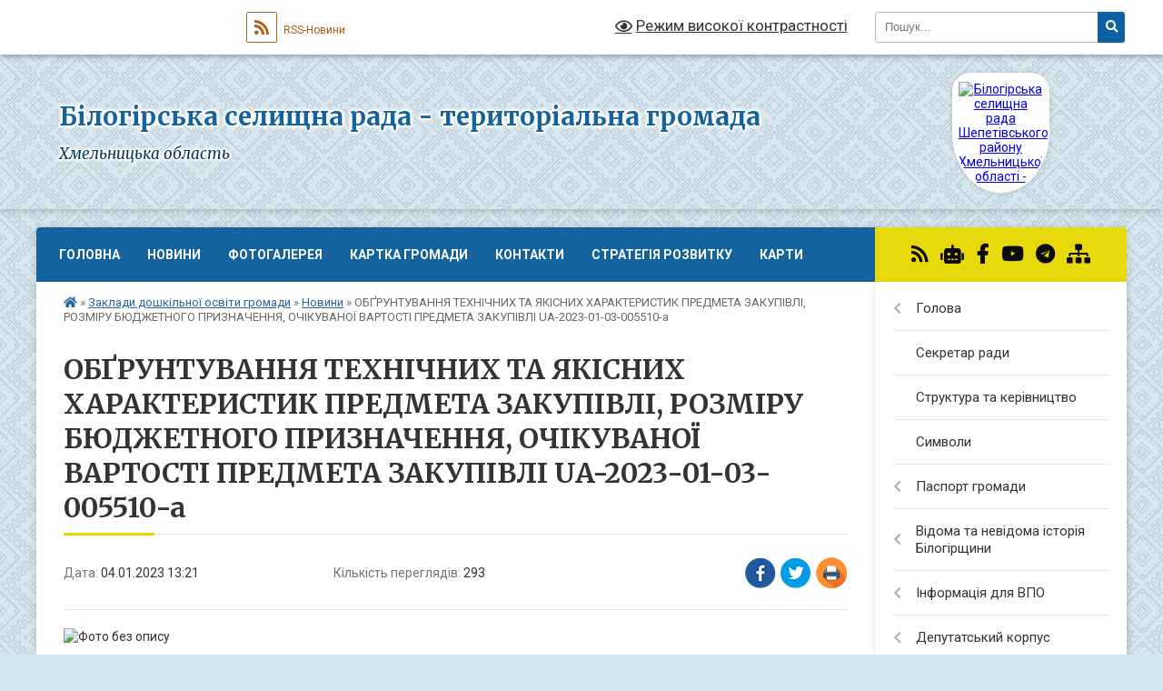

--- FILE ---
content_type: text/html; charset=UTF-8
request_url: https://bilogirska-gromada.gov.ua/news/1672831380/
body_size: 28885
content:
<!DOCTYPE html>
<html lang="uk">
<head>
	<!--[if IE]><meta http-equiv="X-UA-Compatible" content="IE=edge"><![endif]-->
	<meta charset="utf-8">
	<meta name="viewport" content="width=device-width, initial-scale=1">
	<!--[if IE]><script>
		document.createElement('header');
		document.createElement('nav');
		document.createElement('main');
		document.createElement('section');
		document.createElement('article');
		document.createElement('aside');
		document.createElement('footer');
		document.createElement('figure');
		document.createElement('figcaption');
	</script><![endif]-->
	<title>ОБҐРУНТУВАННЯ ТЕХНІЧНИХ ТА ЯКІСНИХ ХАРАКТЕРИСТИК ПРЕДМЕТА ЗАКУПІВЛІ, РОЗМІРУ БЮДЖЕТНОГО ПРИЗНАЧЕННЯ, ОЧІКУВАНОЇ ВАРТОСТІ ПРЕДМЕТА ЗАКУПІВЛІ UA-2023-01-03-005510-a | Білогірська селищна рада - територіальна громада Хмельницька область</title>
	<meta name="description" content=". . (відповідно до пункту 41 постанови КМУ від 11.10.2016 № 710 &amp;laquo;Про ефективне використання державних коштів&amp;raquo; (зі змінами)). . в межах закупівлі UA-2023-01-03-005510-a. .         &amp;nbs">
	<meta name="keywords" content="ОБҐРУНТУВАННЯ, ТЕХНІЧНИХ, ТА, ЯКІСНИХ, ХАРАКТЕРИСТИК, ПРЕДМЕТА, ЗАКУПІВЛІ,, РОЗМІРУ, БЮДЖЕТНОГО, ПРИЗНАЧЕННЯ,, ОЧІКУВАНОЇ, ВАРТОСТІ, ПРЕДМЕТА, ЗАКУПІВЛІ, UA-2023-01-03-005510-a, |, Білогірська, селищна, рада, -, територіальна, громада, Хмельницька, область">

	
		<meta property="og:image" content="https://rada.info/upload/users_files/04403143/6712afca9deaa3ffd27f95cf9235855f.png">
	<meta property="og:image:width" content="1200">
	<meta property="og:image:height" content="628">
			<meta property="og:title" content="ОБҐРУНТУВАННЯ ТЕХНІЧНИХ ТА ЯКІСНИХ ХАРАКТЕРИСТИК ПРЕДМЕТА ЗАКУПІВЛІ, РОЗМІРУ БЮДЖЕТНОГО ПРИЗНАЧЕННЯ, ОЧІКУВАНОЇ ВАРТОСТІ ПРЕДМЕТА ЗАКУПІВЛІ UA-2023-01-03-005510-a">
				<meta property="og:type" content="article">
	<meta property="og:url" content="https://bilogirska-gromada.gov.ua/news/1672831380/">
		
		<link rel="apple-touch-icon" sizes="57x57" href="https://gromada.org.ua/apple-icon-57x57.png">
	<link rel="apple-touch-icon" sizes="60x60" href="https://gromada.org.ua/apple-icon-60x60.png">
	<link rel="apple-touch-icon" sizes="72x72" href="https://gromada.org.ua/apple-icon-72x72.png">
	<link rel="apple-touch-icon" sizes="76x76" href="https://gromada.org.ua/apple-icon-76x76.png">
	<link rel="apple-touch-icon" sizes="114x114" href="https://gromada.org.ua/apple-icon-114x114.png">
	<link rel="apple-touch-icon" sizes="120x120" href="https://gromada.org.ua/apple-icon-120x120.png">
	<link rel="apple-touch-icon" sizes="144x144" href="https://gromada.org.ua/apple-icon-144x144.png">
	<link rel="apple-touch-icon" sizes="152x152" href="https://gromada.org.ua/apple-icon-152x152.png">
	<link rel="apple-touch-icon" sizes="180x180" href="https://gromada.org.ua/apple-icon-180x180.png">
	<link rel="icon" type="image/png" sizes="192x192"  href="https://gromada.org.ua/android-icon-192x192.png">
	<link rel="icon" type="image/png" sizes="32x32" href="https://gromada.org.ua/favicon-32x32.png">
	<link rel="icon" type="image/png" sizes="96x96" href="https://gromada.org.ua/favicon-96x96.png">
	<link rel="icon" type="image/png" sizes="16x16" href="https://gromada.org.ua/favicon-16x16.png">
	<link rel="manifest" href="https://gromada.org.ua/manifest.json">
	<meta name="msapplication-TileColor" content="#ffffff">
	<meta name="msapplication-TileImage" content="https://gromada.org.ua/ms-icon-144x144.png">
	<meta name="theme-color" content="#ffffff">
	
	
		<meta name="robots" content="">
	
	<link rel="preconnect" href="https://fonts.googleapis.com">
	<link rel="preconnect" href="https://fonts.gstatic.com" crossorigin>
	<link href="https://fonts.googleapis.com/css?family=Merriweather:400i,700|Roboto:400,400i,700,700i&amp;subset=cyrillic-ext" rel="stylesheet">

    <link rel="preload" href="https://cdnjs.cloudflare.com/ajax/libs/font-awesome/5.9.0/css/all.min.css" as="style">
	<link rel="stylesheet" href="https://cdnjs.cloudflare.com/ajax/libs/font-awesome/5.9.0/css/all.min.css" integrity="sha512-q3eWabyZPc1XTCmF+8/LuE1ozpg5xxn7iO89yfSOd5/oKvyqLngoNGsx8jq92Y8eXJ/IRxQbEC+FGSYxtk2oiw==" crossorigin="anonymous" referrerpolicy="no-referrer" />
	
	
    <link rel="preload" href="//gromada.org.ua/themes/ukraine/css/styles_vip.css?v=3.38" as="style">
	<link rel="stylesheet" href="//gromada.org.ua/themes/ukraine/css/styles_vip.css?v=3.38">
	
	<link rel="stylesheet" href="//gromada.org.ua/themes/ukraine/css/33473/theme_vip.css?v=1769386544">
	
		<!--[if lt IE 9]>
	<script src="https://oss.maxcdn.com/html5shiv/3.7.2/html5shiv.min.js"></script>
	<script src="https://oss.maxcdn.com/respond/1.4.2/respond.min.js"></script>
	<![endif]-->
	<!--[if gte IE 9]>
	<style type="text/css">
		.gradient { filter: none; }
	</style>
	<![endif]-->

</head>
<body class=" right">

	<a href="#top_menu" class="skip-link link" aria-label="Перейти до головного меню (Alt+1)" accesskey="1">Перейти до головного меню (Alt+1)</a>
	<a href="#left_menu" class="skip-link link" aria-label="Перейти до бічного меню (Alt+2)" accesskey="2">Перейти до бічного меню (Alt+2)</a>
    <a href="#main_content" class="skip-link link" aria-label="Перейти до головного вмісту (Alt+3)" accesskey="3">Перейти до текстового вмісту (Alt+3)</a>

	

		<div id="all_screen">

						<section class="search_menu">
				<div class="wrap">
					<div class="row">
						<div class="grid-25 fl">
							<form action="https://bilogirska-gromada.gov.ua/search/" class="search">
								<input type="text" name="q" value="" placeholder="Пошук..." aria-label="Введіть пошукову фразу" required>
								<button type="submit" name="search" value="y" aria-label="Натисніть, щоб здійснити пошук"><i class="fa fa-search"></i></button>
							</form>
							<a id="alt_version_eye" href="#" title="Режим високої контрастності" onclick="return set_special('33d6bfb36e6f3c895d7742f497747406c32c2244');"><i class="far fa-eye"></i></a>
						</div>
						<div class="grid-75">
							<div class="row">
								<div class="grid-25" style="padding-top: 13px;">
									<div id="google_translate_element"></div>
								</div>
								<div class="grid-25" style="padding-top: 13px;">
									<a href="https://gromada.org.ua/rss/33473/" class="rss" title="RSS-стрічка"><span><i class="fa fa-rss"></i></span> RSS-Новини</a>
								</div>
								<div class="grid-50 alt_version_block">

									<div class="alt_version">
										<a href="#" class="set_special_version" onclick="return set_special('33d6bfb36e6f3c895d7742f497747406c32c2244');"><i class="far fa-eye"></i> Режим високої контрастності</a>
									</div>

								</div>
								<div class="clearfix"></div>
							</div>
						</div>
						<div class="clearfix"></div>
					</div>
				</div>
			</section>
			
			<header>
				<div class="wrap">
					<div class="row">

						<div class="grid-25 logo fl">
							<a href="https://bilogirska-gromada.gov.ua/" id="logo" class="form_3">
								<img src="https://rada.info/upload/users_files/04403143/gerb/78d64734fbcf0d08644a2a8a4a671f3c.png" alt="Білогірська селищна рада Шепетівського району Хмельницької області - ">
							</a>
						</div>
						<div class="grid-75 title fr">
							<div class="slogan_1">Білогірська селищна рада - територіальна громада</div>
							<div class="slogan_2">Хмельницька область</div>
						</div>
						<div class="clearfix"></div>

					</div>
					
										
				</div>
			</header>

			<div class="wrap">
				<section class="middle_block">

					<div class="row">
						<div class="grid-75 fr">
							<nav class="main_menu" id="top_menu">
								<ul>
																		<li class="">
										<a href="https://bilogirska-gromada.gov.ua/main/">Головна</a>
																													</li>
																		<li class="">
										<a href="https://bilogirska-gromada.gov.ua/news/">Новини</a>
																													</li>
																		<li class="">
										<a href="https://bilogirska-gromada.gov.ua/photo/">Фотогалерея</a>
																													</li>
																		<li class="">
										<a href="https://bilogirska-gromada.gov.ua/structure/">Картка громади</a>
																													</li>
																		<li class="">
										<a href="https://bilogirska-gromada.gov.ua/feedback/">Контакти</a>
																													</li>
																		<li class=" has-sub">
										<a href="https://bilogirska-gromada.gov.ua/investicijnij-pasport-15-21-16-31-01-2022/">Стратегія розвитку</a>
																				<button onclick="return show_next_level(this);" aria-label="Показати підменю"></button>
																														<ul>
																						<li>
												<a href="https://bilogirska-gromada.gov.ua/cifrovij-investicijnij-pasport-09-43-45-14-05-2024/">Цифровий інвестиційний паспорт</a>
																																			</li>
																																</ul>
																			</li>
																		<li class=" has-sub">
										<a href="https://bilogirska-gromada.gov.ua/karti-10-51-17-28-05-2021/">Карти</a>
																				<button onclick="return show_next_level(this);" aria-label="Показати підменю"></button>
																														<ul>
																						<li>
												<a href="https://bilogirska-gromada.gov.ua/sertifikovani-smittezvalischa-16-02-02-23-12-2021/">Сертифіковані сміттєзвалища</a>
																																			</li>
																						<li>
												<a href="https://bilogirska-gromada.gov.ua/naseleni-punkti-scho-znahodyatsya-v-zoni-urazhennya-u-vipadku-avarii-na-hmelnickij-aes-16-26-58-09-12-2021/">Населені пункти, що знаходяться в зоні ураження у випадку аварії на Хмельницькій АЕС</a>
																																			</li>
																						<li>
												<a href="https://bilogirska-gromada.gov.ua/misceznahodzhennya-stacionarnih-punktiv-obigrivu-15-54-37-21-10-2022/">Місцезнаходження стаціонарних пунктів обігріву</a>
																																			</li>
																						<li>
												<a href="https://bilogirska-gromada.gov.ua/misceznahodzhennya-sporud-civilnogo-zahistu-15-43-40-15-08-2022/">Місцезнаходження споруд цивільного захисту</a>
																																			</li>
																						<li>
												<a href="https://bilogirska-gromada.gov.ua/punkti-nezlamnosti-10-12-47-22-10-2025/">Пункти незламності</a>
																																			</li>
																																</ul>
																			</li>
																										</ul>

								<button class="menu-button" id="open-button" tabindex="-1"><i class="fas fa-bars"></i> Меню сайту</button>

							</nav>
							
							<div class="clearfix"></div>

														<section class="bread_crumbs">
								<div xmlns:v="http://rdf.data-vocabulary.org/#"><a href="https://bilogirska-gromada.gov.ua/" title="Головна сторінка"><i class="fas fa-home"></i></a> &raquo; <a href="https://bilogirska-gromada.gov.ua/zakladi-doshkilnoi-osviti-gromadi-10-36-06-16-01-2021/">Заклади дошкільної освіти громади</a> &raquo; <a href="https://bilogirska-gromada.gov.ua/novini-15-59-05-18-01-2021/" aria-current="page">Новини</a>  &raquo; <span>ОБҐРУНТУВАННЯ ТЕХНІЧНИХ ТА ЯКІСНИХ ХАРАКТЕРИСТИК ПРЕДМЕТА ЗАКУПІВЛІ, РОЗМІРУ БЮДЖЕТНОГО ПРИЗНАЧЕННЯ, ОЧІКУВАНОЇ ВАРТОСТІ ПРЕДМЕТА ЗАКУПІВЛІ UA-2023-01-03-005510-a</span></div>
							</section>
							
							<main id="main_content">

																											<h1>ОБҐРУНТУВАННЯ ТЕХНІЧНИХ ТА ЯКІСНИХ ХАРАКТЕРИСТИК ПРЕДМЕТА ЗАКУПІВЛІ, РОЗМІРУ БЮДЖЕТНОГО ПРИЗНАЧЕННЯ, ОЧІКУВАНОЇ ВАРТОСТІ ПРЕДМЕТА ЗАКУПІВЛІ UA-2023-01-03-005510-a</h1>


<div class="row">
	<div class="grid-30 one_news_date">
		Дата: <span>04.01.2023 13:21</span>
	</div>
	<div class="grid-30 one_news_count">
		Кількість переглядів: <span>293</span>
	</div>
		<div class="grid-30 one_news_socials">
		<button class="social_share" data-type="fb" aria-label="Поширити у Фейсбук"><img src="//gromada.org.ua/themes/ukraine/img/share/fb.png" alt="Іконка Facebook"></button>
		<button class="social_share" data-type="tw" aria-label="Поширити в Tweitter"><img src="//gromada.org.ua/themes/ukraine/img/share/tw.png" alt="Іконка Twitter"></button>
		<button class="print_btn" onclick="window.print();" aria-label="Надрукувати статтю"><img src="//gromada.org.ua/themes/ukraine/img/share/print.png" alt="Значок принтера"></button>
	</div>
		<div class="clearfix"></div>
</div>

<hr>

<p><img alt="Фото без опису"  alt="" src="https://rada.info/upload/users_files/04403143/6712afca9deaa3ffd27f95cf9235855f.png" style="width: 850px; height: 445px;" /></p>

<p align="center" class="Default" style="text-align:center"><span style="font-size:12pt"><span style="font-family:&quot;Times New Roman&quot;,&quot;serif&quot;"><span style="color:black"><span lang="UK" style="font-size:13.0pt">(відповідно до пункту 41 постанови КМУ від 11.10.2016 № 710 &laquo;Про ефективне використання державних коштів&raquo; (зі змінами))</span></span></span></span></p>

<p align="center" class="Default" style="text-align:center"><span style="font-size:12pt"><span style="font-family:&quot;Times New Roman&quot;,&quot;serif&quot;"><span style="color:black"><b><span lang="UK" style="font-size:13.0pt">в межах закупівлі&nbsp;</span></b></span></span></span><span style="font-size:11pt"><span style="line-height:normal"><span style="font-family:Calibri,&quot;sans-serif&quot;"><a href="https://prozorro.gov.ua/tender/UA-2023-01-03-005510-a" target="_blank" title="Оголошення на порталі Уповноваженого органу"><span style="font-size:12.0pt"><span style="font-family:&quot;Times New Roman&quot;,&quot;serif&quot;">UA-2023-01-03-005510-a</span></span></a></span></span></span></p>

<h2 style="text-align:justify"><span style="font-size:18pt"><span style="font-family:&quot;Times New Roman&quot;,&quot;serif&quot;"><span style="font-weight:bold"><span lang="UK" style="font-size:13.0pt">&nbsp;&nbsp;&nbsp;&nbsp;&nbsp;&nbsp;&nbsp;&nbsp;&nbsp;&nbsp;&nbsp; 1. Найменування, місцезнаходження та ідентифікаційний код замовника в Єдиному державному реєстрі юридичних осіб, фізичних осіб - підприємців та громадських формувань, його категорія: </span><span lang="UK" style="font-size:13.0pt"><span style="font-weight:normal">КЗ Білогірський заклад дошкільної освіти (ясла-садок) комбінованого типу &quot;Сонечко&quot; Білогірської селищної ради Хмельницької області, 30200, вул. Івана Франка, 2А, Шепетівський</span></span><span lang="UK" style="font-size:13.0pt"><span style="font-weight:normal"> району, Хмельницької області. К</span></span><span lang="UK" style="font-size:13.0pt"><span style="font-weight:normal">од ЕДРПОУ 26431815. <span style="color:black">Замовник відповідає категорії згідно пункту 3 частини 4 статті 2 Закону</span>. </span></span></span></span></span></h2>

<h1 style="margin-bottom:16px; text-align:justify; margin-top:32px"><span style="font-size:14pt"><span style="line-height:115%"><span style="font-family:Cambria,&quot;serif&quot;"><span style="color:#365f91"><span style="font-weight:bold">&nbsp;&nbsp;&nbsp;&nbsp;&nbsp;&nbsp;&nbsp;&nbsp;&nbsp;&nbsp;&nbsp; <span style="font-size:13.0pt"><span style="line-height:115%"><span style="font-family:&quot;Times New Roman&quot;,&quot;serif&quot;">2. Назва предмета закупівлі із зазначенням коду за Єдиним закупівельним словником (у разі поділу на лоти такі відомості повинні зазначатися стосовно кожного лота) та назви відповідних класифікаторів предмета закупівлі і частин предмета закупівлі (лотів) (за наявності): </span></span></span><span style="font-size:13.0pt"><span style="line-height:115%"><span style="font-family:&quot;Times New Roman&quot;,&quot;serif&quot;"><span style="font-weight:normal">М&rsquo;ясо код ДК 021:2015: 15110000-2 (М&#39;ясо свине код ДК 021:2015:15113000-3-Свинина; Філе куряче код ДК 021:2015:15112130-6-Курятина)</span></span></span></span><span style="font-size:13.0pt"><span style="line-height:115%"><span style="font-family:&quot;Times New Roman&quot;,&quot;serif&quot;">. </span></span></span></span></span></span></span></span></h1>

<p class="Default" style="margin-bottom:16px; text-align:justify"><span style="font-size:12pt"><span style="font-family:&quot;Times New Roman&quot;,&quot;serif&quot;"><span style="color:black"><b><span lang="UK" style="font-size:13.0pt">&nbsp;&nbsp;&nbsp;&nbsp;&nbsp;&nbsp;&nbsp;&nbsp;&nbsp;&nbsp;&nbsp; 3. Очікувана вартість, обґрунтування очікуваної вартості предмета закупівлі та розміру бюджетного призначення: </span></b><span lang="UK" style="font-size:13.0pt">205 860,00 грн. (двісті п&rsquo;ять тисяч вісімсот шістдесят гривень 00 коп.), у тому числі ПДВ. </span></span></span></span></p>

<p class="Default" style="margin-bottom:2px; text-align:justify; text-indent:35.45pt"><span style="font-size:12pt"><span style="font-family:&quot;Times New Roman&quot;,&quot;serif&quot;"><span style="color:black"><b><span lang="UK" style="font-size:13.0pt">4. Процедура закупівлі: </span></b></span></span></span></p>

<p class="Default" style="text-align:justify"><span style="font-size:12pt"><span style="font-family:&quot;Times New Roman&quot;,&quot;serif&quot;"><span style="color:black"><span lang="UK" style="font-size:13.0pt">&nbsp;&nbsp;&nbsp;&nbsp;&nbsp;&nbsp;&nbsp;&nbsp;&nbsp;&nbsp;&nbsp; Застосовується процедура відкриті торги з особливостями.</span></span></span></span></p>

<p class="Default" style="margin-top:16px; margin-bottom:16px; text-align:justify; text-indent:35.45pt"><span style="font-size:12pt"><span style="font-family:&quot;Times New Roman&quot;,&quot;serif&quot;"><span style="color:black"><b><span lang="UK" style="font-size:13.0pt">5. </span></b><b><span lang="UK" style="font-size:13.0pt">Інформація про технічні, якісні та інші характеристики предмета закупівлі</span></b></span></span></span></p>

<p style="text-align:justify; text-indent:35.45pt; margin-bottom:13px"><span style="font-size:11pt"><span style="line-height:115%"><span style="font-family:Calibri,&quot;sans-serif&quot;"><span lang="UK" style="font-size:13.0pt"><span style="background:white"><span style="line-height:115%"><span style="font-family:&quot;Times New Roman&quot;,&quot;serif&quot;">Фактом подання пропозиції учасник підтверджує відповідність своєї пропозиції технічним, якісним, кількісним, функціональним характеристикам предмета закупівлі та іншим характеристикам предмета закупівлі, що містяться в оголошенні про проведення спрощеної закупівлі та цьому додатку, а також підтверджує можливість поставки товару відповідно до вимог, визначених згідно з умовами оголошення про проведення спрощеної закупівлі.</span></span></span></span></span></span></span></p>

<ol>
	<li style="margin-bottom:8px; margin-left:8px"><span style="font-size:11pt"><span style="line-height:107%"><span style="font-family:Calibri,&quot;sans-serif&quot;"><a name="_Hlk61423035"><b><span lang="UK" style="font-size:13.0pt"><span style="line-height:107%"><span style="font-family:&quot;Times New Roman&quot;,&quot;serif&quot;">Детальний опис предмета закупівлі</span></span></span></b></a></span></span></span></li>
</ol>

<table class="Table" style="width:650px; margin-left:-1px; border-collapse:collapse; border:none" width="650">
	<tbody>
		<tr>
			<td style="border-bottom:1px solid black; width:195px; padding:0cm 7px 0cm 7px; height:37px; border-top:1px solid black; border-right:1px solid black; border-left:1px solid black">
			<p style="margin-bottom:13px"><span style="font-size:11pt"><span style="line-height:115%"><span style="font-family:Calibri,&quot;sans-serif&quot;"><b><span lang="UK" style="font-size:13.0pt"><span style="line-height:115%"><span style="font-family:&quot;Times New Roman&quot;,&quot;serif&quot;">Назва товару</span></span></span></b></span></span></span></p>
			</td>
			<td style="border-bottom:1px solid black; width:455px; padding:0cm 7px 0cm 7px; height:37px; border-top:1px solid black; border-right:1px solid black; border-left:none">
			<p class="CxSpMiddle"><span style="font-size:12pt"><span style="font-family:&quot;Times New Roman&quot;,&quot;serif&quot;"><b><span lang="UK" style="font-size:13.0pt"><span style="line-height:115%"><span style="font-family:&quot;Times New Roman&quot;,&quot;serif&quot;">М&#39;ясо свине</span></span></span></b></span></span></p>
			</td>
		</tr>
		<tr>
			<td style="border-bottom:1px solid black; width:195px; padding:0cm 7px 0cm 7px; height:42px; border-top:none; border-right:1px solid black; border-left:1px solid black">
			<p style="margin-bottom:13px"><span style="font-size:11pt"><span style="line-height:115%"><span style="font-family:Calibri,&quot;sans-serif&quot;"><b><span lang="UK" style="font-size:13.0pt"><span style="line-height:115%"><span style="font-family:&quot;Times New Roman&quot;,&quot;serif&quot;">Кількість</span></span></span></b></span></span></span></p>
			</td>
			<td style="border-bottom:1px solid black; width:455px; padding:0cm 7px 0cm 7px; height:42px; border-top:none; border-right:1px solid black; border-left:none">
			<p style="text-align:justify; margin-bottom:13px"><span style="font-size:11pt"><span style="line-height:115%"><span style="font-family:Calibri,&quot;sans-serif&quot;"><b><span lang="UK" style="font-size:13.0pt"><span style="line-height:115%"><span style="font-family:&quot;Times New Roman&quot;,&quot;serif&quot;">720,0 кг</span></span></span></b></span></span></span></p>
			</td>
		</tr>
		<tr>
			<td style="border-bottom:1px solid black; width:195px; padding:0cm 7px 0cm 7px; height:42px; border-top:none; border-right:1px solid black; border-left:1px solid black">
			<p style="margin-bottom:13px"><span style="font-size:11pt"><span style="line-height:115%"><span style="font-family:Calibri,&quot;sans-serif&quot;"><b><span lang="UK" style="font-size:13.0pt"><span style="line-height:115%"><span style="font-family:&quot;Times New Roman&quot;,&quot;serif&quot;">Характеристика</span></span></span></b></span></span></span></p>
			</td>
			<td style="border-bottom:1px solid black; width:455px; padding:0cm 7px 0cm 7px; height:42px; border-top:none; border-right:1px solid black; border-left:none">
			<p style="text-align:justify; margin-bottom:13px"><span style="font-size:11pt"><span style="line-height:115%"><span style="font-family:Calibri,&quot;sans-serif&quot;"><b><span lang="UK" style="font-size:13.0pt"><span style="line-height:115%"><span style="font-family:&quot;Times New Roman&quot;,&quot;serif&quot;">Сировина: свинина</span></span></span></b></span></span></span></p>

			<p style="text-align:justify; margin-bottom:13px"><span style="font-size:11pt"><span style="line-height:115%"><span style="font-family:Calibri,&quot;sans-serif&quot;"><b><span lang="UK" style="font-size:13.0pt"><span style="line-height:115%"><span style="font-family:&quot;Times New Roman&quot;,&quot;serif&quot;">Термічний стан: охолоджене</span></span></span></b></span></span></span></p>

			<p style="text-align:justify; margin-bottom:13px"><span style="font-size:11pt"><span style="line-height:115%"><span style="font-family:Calibri,&quot;sans-serif&quot;"><b><span lang="UK" style="font-size:13.0pt"><span style="line-height:115%"><span style="font-family:&quot;Times New Roman&quot;,&quot;serif&quot;">Частина м&rsquo;якоті без кістки</span></span></span></b></span></span></span></p>

			<p style="text-align:justify; margin-bottom:13px"><span style="font-size:11pt"><span style="line-height:115%"><span style="font-family:Calibri,&quot;sans-serif&quot;"><span lang="UK" style="font-size:13.0pt"><span style="line-height:115%"><span style="font-family:&quot;Times New Roman&quot;,&quot;serif&quot;">&nbsp; М&rsquo;ясо свиняче, великошматочне,охолоджене, поверхня чиста, без ослизнювання, без кісток, без жил, грубих поверхневих плівок, без стороннього запаху, колір від світло-рожевого до червоного, по консистенції м&rsquo;ясо пружне та еластичне. </span></span></span><span style="font-size:13.0pt"><span style="line-height:115%"><span style="font-family:&quot;Times New Roman&quot;,&quot;serif&quot;">Розфасований та упакований таким способом, який дозволяє забезпечити збереження споживчих властивостей і безпечність під час зберігання та транспортування. </span></span></span></span></span></span></p>

			<p style="text-align:justify; margin-bottom:13px"><span style="font-size:11pt"><span style="line-height:115%"><span style="font-family:Calibri,&quot;sans-serif&quot;"><span style="font-size:13.0pt"><span style="line-height:115%"><span style="font-family:&quot;Times New Roman&quot;,&quot;serif&quot;">&nbsp;&nbsp;&nbsp;&nbsp;&nbsp;&nbsp; Свинина повинна відповідати вимогам ветеринарного законодавства та санітарно-епідеміологічним вимогам і нормам. Залишок терміну зберігання на момент поставки товару повинен бути не менше 90% до загального терміну зберігання. Супровідна документація - документи що підтверджують якість та забезпеченість продукції</span></span></span></span></span></span></p>
			</td>
		</tr>
		<tr>
			<td style="border-bottom:1px solid black; width:195px; padding:0cm 7px 0cm 7px; height:42px; border-top:none; border-right:1px solid black; border-left:1px solid black">
			<p style="margin-bottom:13px"><span style="font-size:11pt"><span style="line-height:115%"><span style="font-family:Calibri,&quot;sans-serif&quot;"><b><span lang="UK" style="font-size:13.0pt"><span style="line-height:115%"><span style="font-family:&quot;Times New Roman&quot;,&quot;serif&quot;">Назва товару</span></span></span></b></span></span></span></p>
			</td>
			<td style="border-bottom:1px solid black; width:455px; padding:0cm 7px 0cm 7px; height:42px; border-top:none; border-right:1px solid black; border-left:none">
			<p style="margin-bottom:13px"><span style="font-size:11pt"><span style="line-height:115%"><span style="font-family:Calibri,&quot;sans-serif&quot;"><b><span lang="UK" style="font-size:13.0pt"><span style="line-height:115%"><span style="font-family:&quot;Times New Roman&quot;,&quot;serif&quot;">Філе куряче&nbsp; </span></span></span></b></span></span></span></p>
			</td>
		</tr>
		<tr>
			<td style="border-bottom:1px solid black; width:195px; padding:0cm 7px 0cm 7px; height:42px; border-top:none; border-right:1px solid black; border-left:1px solid black">
			<p style="margin-bottom:13px"><span style="font-size:11pt"><span style="line-height:115%"><span style="font-family:Calibri,&quot;sans-serif&quot;"><b><span lang="UK" style="font-size:13.0pt"><span style="line-height:115%"><span style="font-family:&quot;Times New Roman&quot;,&quot;serif&quot;">Кількість</span></span></span></b></span></span></span></p>
			</td>
			<td style="border-bottom:1px solid black; width:455px; padding:0cm 7px 0cm 7px; height:42px; border-top:none; border-right:1px solid black; border-left:none">
			<p style="margin-bottom:13px"><span style="font-size:11pt"><span style="line-height:115%"><span style="font-family:Calibri,&quot;sans-serif&quot;"><b><span lang="UK" style="font-size:13.0pt"><span style="line-height:115%"><span style="font-family:&quot;Times New Roman&quot;,&quot;serif&quot;">608,0кг</span></span></span></b></span></span></span></p>
			</td>
		</tr>
		<tr>
			<td style="border-bottom:1px solid black; width:195px; padding:0cm 7px 0cm 7px; height:42px; border-top:none; border-right:1px solid black; border-left:1px solid black">
			<p style="margin-bottom:13px"><span style="font-size:11pt"><span style="line-height:115%"><span style="font-family:Calibri,&quot;sans-serif&quot;"><b><span lang="UK" style="font-size:13.0pt"><span style="line-height:115%"><span style="font-family:&quot;Times New Roman&quot;,&quot;serif&quot;">Характеристика</span></span></span></b></span></span></span></p>
			</td>
			<td style="border-bottom:1px solid black; width:455px; padding:0cm 7px 0cm 7px; height:42px; border-top:none; border-right:1px solid black; border-left:none">
			<p style="margin-bottom:13px"><span style="font-size:11pt"><span style="line-height:115%"><span style="font-family:Calibri,&quot;sans-serif&quot;">&nbsp;<b><span lang="UK" style="font-size:13.0pt"><span style="line-height:115%"><span style="font-family:&quot;Times New Roman&quot;,&quot;serif&quot;">Сировина: </span></span></span></b><b><span lang="UK" style="font-size:13.0pt"><span style="line-height:115%"><span style="font-family:&quot;Times New Roman&quot;,&quot;serif&quot;">філе куряче&nbsp; </span></span></span></b></span></span></span></p>

			<p style="text-align:justify; margin-bottom:13px"><span style="font-size:11pt"><span style="line-height:115%"><span style="font-family:Calibri,&quot;sans-serif&quot;"><b><span lang="UK" style="font-size:13.0pt"><span style="line-height:115%"><span style="font-family:&quot;Times New Roman&quot;,&quot;serif&quot;">Термічний стан: охолоджене</span></span></span></b></span></span></span></p>

			<p style="text-align:justify; margin-bottom:13px"><span style="font-size:11pt"><span style="line-height:115%"><span style="font-family:Calibri,&quot;sans-serif&quot;"><b>&nbsp;&nbsp;&nbsp;&nbsp;&nbsp;&nbsp; </b><span lang="UK" style="font-size:13.0pt"><span style="line-height:115%"><span style="font-family:&quot;Times New Roman&quot;,&quot;serif&quot;">Філе куряче<b> </b></span></span></span><span lang="UK" style="font-size:13.0pt"><span style="line-height:115%"><span style="font-family:&quot;Times New Roman&quot;,&quot;serif&quot;">яке зберігає протягом усього періоду після забивання птиці і подальшого охолодження внутрішню температуру від -2 С до +4С включно. Для виготовлення філе використовуються кури тільки вітчизняного виробництва та які відповідають вимогам діючим ДСТУ, які розроблені на основі діючого ДСТУ. </span></span></span><span style="font-size:13.0pt"><span style="line-height:115%"><span style="font-family:&quot;Times New Roman&quot;,&quot;serif&quot;">Філе куряче має бути охолоджене, без сторонніх запахів. Філе має бути свіже, без кісток та хрящів, знекровлене, поверхня не завітрена, нелипка. М&#39;ясо має бути без залишків пір&rsquo;я, пуху, волосових пір&rsquo;їв. Поверхня філе курей повинна бути природного забарвлення, без зовнішніх пошкоджень, мати властивий свіжий запах. Продукція повинна відповідати ветеринарно-санітарним вимогам та нормативній документації (ТУ, ДСТУ). </span></span></span></span></span></span></p>

			<p style="text-align:justify; margin-bottom:13px"><span style="font-size:11pt"><span style="line-height:115%"><span style="font-family:Calibri,&quot;sans-serif&quot;">&nbsp;&nbsp;&nbsp;&nbsp;&nbsp;&nbsp; <span style="font-size:13.0pt"><span style="line-height:115%"><span style="font-family:&quot;Times New Roman&quot;,&quot;serif&quot;">Залишок терміну зберігання на момент поставки товару повинен бути не менше 90% до загального терміну зберігання. Супровідна документація - документи що підтверджують якість та забезпеченість продукції.&nbsp; </span></span></span></span></span></span></p>

			<p style="text-align:justify; margin-bottom:13px"><span style="font-size:11pt"><span style="line-height:115%"><span style="font-family:Calibri,&quot;sans-serif&quot;"><span style="font-size:13.0pt"><span style="line-height:115%"><span style="font-family:&quot;Times New Roman&quot;,&quot;serif&quot;">&nbsp;&nbsp;&nbsp;&nbsp;&nbsp;&nbsp; Розфасоване та упаковане таким способом, який дозволяє забезпечити збереження його споживчих властивостей і безпечність під час зберігання та транспортування.</span></span></span></span></span></span></p>
			</td>
		</tr>
		<tr>
			<td style="border-bottom:1px solid black; width:195px; padding:0cm 7px 0cm 7px; height:42px; border-top:none; border-right:1px solid black; border-left:1px solid black">
			<p style="margin-bottom:13px"><span style="font-size:11pt"><span style="line-height:115%"><span style="font-family:Calibri,&quot;sans-serif&quot;"><b><span lang="UK" style="font-size:13.0pt"><span style="line-height:115%"><span style="font-family:&quot;Times New Roman&quot;,&quot;serif&quot;">Місце поставки товару</span></span></span></b></span></span></span></p>
			</td>
			<td style="border-bottom:1px solid black; width:455px; padding:0cm 7px 0cm 7px; height:42px; border-top:none; border-right:1px solid black; border-left:none" valign="top">
			<p style="margin-top:8px; text-align:justify; margin-bottom:13px"><span style="font-size:11pt"><span style="line-height:115%"><span style="font-family:Calibri,&quot;sans-serif&quot;"><span lang="UK" style="font-size:13.0pt"><span style="line-height:115%"><span style="font-family:&quot;Times New Roman&quot;,&quot;serif&quot;">30200, Хмельницька обл., смт. Білогір&rsquo;я, вул<b>. </b></span></span></span><span style="font-size:13.0pt"><span style="line-height:115%"><span style="font-family:&quot;Times New Roman&quot;,&quot;serif&quot;">Івана Франка, 2А</span></span></span></span></span></span></p>
			</td>
		</tr>
		<tr>
			<td style="border-bottom:1px solid black; width:195px; padding:0cm 7px 0cm 7px; height:42px; border-top:none; border-right:1px solid black; border-left:1px solid black">
			<p style="margin-bottom:13px"><span style="font-size:11pt"><span style="line-height:115%"><span style="font-family:Calibri,&quot;sans-serif&quot;"><b><span lang="UK" style="font-size:13.0pt"><span style="line-height:115%"><span style="font-family:&quot;Times New Roman&quot;,&quot;serif&quot;">Строк поставки товару</span></span></span></b></span></span></span></p>
			</td>
			<td style="border-bottom:1px solid black; width:455px; padding:0cm 7px 0cm 7px; height:42px; border-top:none; border-right:1px solid black; border-left:none" valign="top">
			<p style="margin-top:8px; text-align:justify; margin-bottom:13px"><span style="font-size:11pt"><span style="line-height:115%"><span style="font-family:Calibri,&quot;sans-serif&quot;"><span lang="UK" style="font-size:13.0pt"><span style="line-height:115%"><span style="font-family:&quot;Times New Roman&quot;,&quot;serif&quot;">до 31.12.2023 р</span></span></span></span></span></span></p>
			</td>
		</tr>
	</tbody>
</table>

<ol start="2">
	<li style="margin-top:16px; margin-left:8px; text-align:justify"><span style="font-size:11pt"><span style="line-height:normal"><span style="tab-stops:14.2pt"><span style="vertical-align:baseline"><span style="font-family:Calibri,&quot;sans-serif&quot;"><b><span lang="UK" style="font-size:13.0pt"><span style="font-family:&quot;Times New Roman&quot;,&quot;serif&quot;">Вимоги щодо якості предмета закупівлі </span></span></b></span></span></span></span></span></li>
</ol>

<p style="text-align:justify; margin-bottom:13px"><span style="font-size:11pt"><span style="tab-stops:14.2pt"><span style="line-height:115%"><span style="font-family:Calibri,&quot;sans-serif&quot;"><span lang="UK" style="font-size:13.0pt"><span style="line-height:115%"><span style="font-family:&quot;Times New Roman&quot;,&quot;serif&quot;">Товар </span></span></span><span lang="UK" style="font-size:13.0pt"><span style="line-height:115%"><span style="font-family:&quot;Times New Roman&quot;,&quot;serif&quot;">повинен відповідати діючим стандартам (умовам) України,</span></span></span><span lang="UK" style="font-size:13.0pt"><span style="line-height:115%"><span style="font-family:&quot;Times New Roman&quot;,&quot;serif&quot;">вимогам діючого санітарного законодавства України</span></span></span><span lang="UK" style="font-size:13.0pt"><span style="line-height:115%"><span style="font-family:&quot;Times New Roman&quot;,&quot;serif&quot;">,Закону України &laquo;Про основні принципи та вимоги до безпечності та якості харчових продуктів&raquo; від 23.12.1997 № 771/97-ВР тощо.</span></span></span></span></span></span></span></p>

<ol start="3">
	<li style="margin-left:8px"><span style="font-size:11pt"><span style="line-height:106%"><span style="tab-stops:14.2pt 49.65pt 78.0pt"><span style="font-family:Calibri,&quot;sans-serif&quot;"><b><span lang="UK" style="font-size:13.0pt"><span style="line-height:106%"><span style="font-family:&quot;Times New Roman&quot;,&quot;serif&quot;">Особливі вимоги до предмета закупівлі</span></span></span></b></span></span></span></span></li>
</ol>

<p style="text-align:justify; margin-bottom:13px"><span style="font-size:11pt"><span style="background:white"><span style="line-height:115%"><span style="font-family:Calibri,&quot;sans-serif&quot;"><span lang="UK" style="font-size:13.0pt"><span style="line-height:115%"><span style="font-family:&quot;Times New Roman&quot;,&quot;serif&quot;">Постачання товару має здійснюватися </span></span></span><span lang="UK" style="font-size:13.0pt"><span style="line-height:115%"><span style="font-family:&quot;Times New Roman&quot;,&quot;serif&quot;">транспортним засобом</span></span></span><span lang="UK" style="font-size:13.0pt"><span style="line-height:115%"><span style="font-family:&quot;Times New Roman&quot;,&quot;serif&quot;">, призначеним та обладнаним для перевезення</span></span></span><span lang="UK" style="font-size:13.0pt"><span style="line-height:115%"><span style="font-family:&quot;Times New Roman&quot;,&quot;serif&quot;"> товару, що є предметом закупівлі</span></span></span><span lang="UK" style="font-size:13.0pt"><span style="line-height:115%"><span style="font-family:&quot;Times New Roman&quot;,&quot;serif&quot;">.</span></span></span></span></span></span></span></p>

<p style="text-align:justify; text-indent:21.3pt; margin-bottom:13px"><span style="font-size:11pt"><span style="background:white"><span style="line-height:115%"><span style="font-family:Calibri,&quot;sans-serif&quot;"><span lang="UK" style="font-size:13.0pt"><span style="line-height:115%"><span style="font-family:&quot;Times New Roman&quot;,&quot;serif&quot;">Постачальник забезпечує належне санітарне утримання виробничих приміщень, транспортного засобу, обладнання, інвентаря, а також контролює дотримання працівниками дотримання правил особистої гігієни.</span></span></span></span></span></span></span></p>

<p style="text-align:justify; text-indent:21.3pt; margin-bottom:13px"><span style="font-size:11pt"><span style="tab-stops:14.2pt"><span style="line-height:115%"><span style="font-family:Calibri,&quot;sans-serif&quot;"><span lang="UK" style="font-size:13.0pt"><span style="line-height:115%"><span style="font-family:&quot;Times New Roman&quot;,&quot;serif&quot;">Товар має постачатися </span></span></span><span lang="UK" style="font-size:13.0pt"><span style="background:white"><span style="line-height:115%"><span style="font-family:&quot;Times New Roman&quot;,&quot;serif&quot;">окремими партіями згідно </span></span></span></span><span lang="UK" style="font-size:13.0pt"><span style="line-height:115%"><span style="font-family:&quot;Times New Roman&quot;,&quot;serif&quot;">замовленнями (заявками) на адресою закладу замовника, що зазначений у заявці. Обсяг кожної партії визначається замовником&nbsp; залежно від фактичної потреби.</span></span></span></span></span></span></span></p>

<p style="text-align:justify; text-indent:21.3pt; margin-bottom:13px"><span style="font-size:11pt"><span style="tab-stops:14.2pt"><span style="line-height:115%"><span style="font-family:Calibri,&quot;sans-serif&quot;"><span lang="UK" style="font-size:13.0pt"><span style="line-height:115%"><span style="font-family:&quot;Times New Roman&quot;,&quot;serif&quot;">Залишковий термін зберігання отриманого товару, що є предметом даної закупівлі, має </span></span></span><span lang="UK" style="font-size:13.0pt"><span style="line-height:115%"><span style="font-family:&quot;Times New Roman&quot;,&quot;serif&quot;">бути не менше 90% загального терміну придатності.</span></span></span></span></span></span></span></p>

<p style="text-align:justify; text-indent:21.3pt; margin-bottom:13px"><span style="font-size:11pt"><span style="tab-stops:14.2pt"><span style="line-height:115%"><span style="font-family:Calibri,&quot;sans-serif&quot;"><span lang="UK" style="font-size:13.0pt"><span style="line-height:115%"><span style="font-family:&quot;Times New Roman&quot;,&quot;serif&quot;">При поставці товару повинні надаватися супровідні документи, що передбачені чинним законодавством України та підтверджують його походження, якість, відповідність державним стандартам (умовам). </span></span></span></span></span></span></span></p>

<p style="text-align:justify; text-indent:21.3pt; margin-bottom:13px"><span style="font-size:11pt"><span style="tab-stops:14.2pt"><span style="line-height:115%"><span style="font-family:Calibri,&quot;sans-serif&quot;"><span lang="UK" style="font-size:13.0pt"><span style="line-height:115%"><span style="font-family:&quot;Times New Roman&quot;,&quot;serif&quot;">При прийманні товару обсяг товару має відповідати обсягу, зазначеному у супровідних документах. Приймання товару за кількістю і якістю здійснюється представником замовника.</span></span></span></span></span></span></span></p>

<p style="text-align:justify; text-indent:21.3pt; margin-bottom:13px"><span style="font-size:11pt"><span style="tab-stops:14.2pt"><span style="line-height:115%"><span style="font-family:Calibri,&quot;sans-serif&quot;"><span lang="UK" style="font-size:13.0pt"><span style="line-height:115%"><span style="font-family:&quot;Times New Roman&quot;,&quot;serif&quot;">Маркування повинно містити: назву і адресу виробника, повну назву продукту, його склад , масу нетто, брутто, кінцеву дату споживання або дату виробництва та строк придатності, мікробіологічні показники, умови зберігання і інформаційні дані про харчову цінність 100г продукту</span></span></span></span></span></span></span></p>

<p style="text-align:justify; text-indent:21.3pt; margin-bottom:13px"><span style="font-size:11pt"><span style="tab-stops:14.2pt"><span style="line-height:115%"><span style="font-family:Calibri,&quot;sans-serif&quot;"><span lang="UK" style="font-size:13.0pt"><span style="line-height:115%"><span style="font-family:&quot;Times New Roman&quot;,&quot;serif&quot;">Товар не повинен мати дефектів товарного вигляду. Товар має бути розфасований та упакований таким способом, який дає можливість забезпечити збереження його споживчих властивостей і безпечність під час зберігання, транспортування та реалізації, а також унеможливити фальсифікацію.</span></span></span></span></span></span></span></p>

<p style="text-align:justify; text-indent:21.3pt"><span style="font-size:12pt"><span style="font-family:&quot;Times New Roman&quot;,&quot;serif&quot;"><b><span lang="UK" style="font-size:13.0pt">Товар має постачатися дрібними партіями у кількості та асортименті згідно із заявками Замовника. </span></b></span></span></p>

<p style="text-align:justify; text-indent:21.3pt"><span style="font-size:12pt"><span style="font-family:&quot;Times New Roman&quot;,&quot;serif&quot;"><span lang="UK" style="font-size:13.0pt">Для підтвердження відповідності тендерної пропозиції технічним, якісним, кількісним та іншим вимогам Замовника учасник у складі тендерної пропозиції повинен надати: </span></span></span></p>

<p><span style="font-size:13.0pt"><span style="line-height:115%"><span style="font-family:&quot;Calibri&quot;,&quot;sans-serif&quot;">1) <b>Лист учасника (в довільній формі) в якому зазначено інформацію про необхідні технічні, якісні та кількісні характеристики предмета закупівлі.</b></span></span></span></p>
<div class="clearfix"></div>

<hr>



<p><a href="https://bilogirska-gromada.gov.ua/novini-15-59-05-18-01-2021/" class="btn btn-grey">&laquo; повернутися</a></p>																	
							</main>
						</div>
						<div class="grid-25 fl">

							<div class="project_name">
								<a href="https://gromada.org.ua/rss/33473/" rel="nofollow" target="_blank" title="RSS-стрічка новин сайту"><i class="fas fa-rss"></i></a>
																<a href="https://bilogirska-gromada.gov.ua/feedback/#chat_bot" title="Наша громада в смартфоні"><i class="fas fa-robot"></i></a>
																																<a href="https://www.facebook.com/Білогірська-селищна-рада-872045866316319/?m" rel="nofollow" target="_blank" title="Приєднуйтесь до нас у Facebook"><i class="fab fa-facebook-f"></i></a>								<a href="https://www.youtube.com/channel/UCaVziOfSPjKqMXoUaD5JZCQ?view_as=subscriber" rel="nofollow" target="_blank" title="Наш Youtube-канал"><i class="fab fa-youtube"></i></a>								<a href="https://t.me/bilgromada" rel="nofollow" target="_blank" title="Телеграм-канал"><i class="fab fa-telegram"></i></a>								<a href="https://bilogirska-gromada.gov.ua/sitemap/" title="Мапа сайту"><i class="fas fa-sitemap"></i></a>
							</div>
														<aside class="left_sidebar">
							
								
																<nav class="sidebar_menu" id="left_menu">
									<ul>
																				<li class=" has-sub">
											<a href="https://bilogirska-gromada.gov.ua/golova-gromadi-22-26-35-28-01-2019/">Голова</a>
																						<button onclick="return show_next_level(this);" aria-label="Показати підменю"></button>
																																	<i class="fa fa-chevron-right"></i>
											<ul>
																								<li class=" has-sub">
													<a href="https://bilogirska-gromada.gov.ua/rozporyadzhennya-selischnogo-golovi-11-09-50-04-02-2019/">Розпорядження</a>
																										<button onclick="return show_next_level(this);" aria-label="Показати підменю"></button>
																																							<i class="fa fa-chevron-right"></i>
													<ul>
																												<li><a href="https://bilogirska-gromada.gov.ua/rozporyadzhennya-i-kv-2019-09-02-33-13-03-2019/">2019 рік</a></li>
																												<li><a href="https://bilogirska-gromada.gov.ua/rozporyadzhennya-2020-rik-10-54-27-17-06-2020/">2020 рік</a></li>
																												<li><a href="https://bilogirska-gromada.gov.ua/2021-rik-09-36-41-01-04-2021/">2021 рік</a></li>
																												<li><a href="https://bilogirska-gromada.gov.ua/2022-rik-09-06-12-04-01-2022/">2022 рік</a></li>
																																									</ul>
																									</li>
																								<li class="">
													<a href="https://bilogirska-gromada.gov.ua/zviti-15-58-40-22-03-2024/">Звіти</a>
																																						</li>
																																			</ul>
																					</li>
																				<li class="">
											<a href="https://bilogirska-gromada.gov.ua/sekretar-radi-13-33-46-14-12-2020/">Секретар ради</a>
																																</li>
																				<li class="">
											<a href="https://bilogirska-gromada.gov.ua/struktura-vikonavchogo-aparatu-bilogirskoi-selischnoi-radi-22-41-42-28-01-2019/">Структура та керівництво</a>
																																</li>
																				<li class="">
											<a href="https://bilogirska-gromada.gov.ua/simvoli-bilogirskoi-gromadi-14-42-32-05-02-2021/">Символи</a>
																																</li>
																				<li class=" has-sub">
											<a href="https://bilogirska-gromada.gov.ua/pasport-gromadi-12-44-13-16-02-2021/">Паспорт громади</a>
																						<button onclick="return show_next_level(this);" aria-label="Показати підменю"></button>
																																	<i class="fa fa-chevron-right"></i>
											<ul>
																								<li class="">
													<a href="https://bilogirska-gromada.gov.ua/2020-rik-12-46-12-16-02-2021/">2020 рік</a>
																																						</li>
																								<li class="">
													<a href="https://bilogirska-gromada.gov.ua/2021-rik-12-47-35-16-02-2021/">2021 рік</a>
																																						</li>
																																			</ul>
																					</li>
																				<li class=" has-sub">
											<a href="https://bilogirska-gromada.gov.ua/vidoma-ta-nevidoma-istoriya-bilogirschini-miscya-podii-postati-11-07-09-01-04-2024/">Відома та невідома історія Білогірщини</a>
																						<button onclick="return show_next_level(this);" aria-label="Показати підменю"></button>
																																	<i class="fa fa-chevron-right"></i>
											<ul>
																								<li class="">
													<a href="https://bilogirska-gromada.gov.ua/horoshivskij-novij-zavit-valentina-negalevskogo-11-16-05-01-04-2024/">Хорошівський Новий Завіт Валентина Негалевського</a>
																																						</li>
																								<li class="">
													<a href="https://bilogirska-gromada.gov.ua/pravoslavnij-svyaschenik-gromadskij-diyach-doslidnik-istorii-kraju-apollonij-sendulskij-15-04-48-09-04-2024/">Православний священик, громадський діяч, дослідник історії краю Аполлоній Сендульський</a>
																																						</li>
																																			</ul>
																					</li>
																				<li class=" has-sub">
											<a href="https://bilogirska-gromada.gov.ua/informaciya-dlya-vpo-10-23-47-21-02-2025/">Інформація для ВПО</a>
																						<button onclick="return show_next_level(this);" aria-label="Показати підменю"></button>
																																	<i class="fa fa-chevron-right"></i>
											<ul>
																								<li class=" has-sub">
													<a href="https://bilogirska-gromada.gov.ua/zbirku-metodichnih-materialiv-schodo-zabezpechennya-prav-i-svobod-vpo-09-20-03-03-11-2022/">Збірка методичних матеріалів щодо забезпечення прав і свобод ВПО</a>
																										<button onclick="return show_next_level(this);" aria-label="Показати підменю"></button>
																																							<i class="fa fa-chevron-right"></i>
													<ul>
																												<li><a href="https://bilogirska-gromada.gov.ua/dovidka-pro-vzyattya-na-oblik-vnutrishno-peremischenih-osib-09-22-19-03-11-2022/">Довідка про взяття на облік внутрішньо переміщених осіб</a></li>
																												<li><a href="https://bilogirska-gromada.gov.ua/dopomoga-na-prozhivannya-vnutrishno-peremischenim-osobam-09-23-51-03-11-2022/">Допомога на проживання внутрішньо переміщеним особам</a></li>
																												<li><a href="https://bilogirska-gromada.gov.ua/mehanizm-otrimannya-derzhavnih-dopomog-ta-pilg-civilnim-naselennyam-pid-chas-voennogo-stanu-09-24-56-03-11-2022/">Механізм отримання державних допомог та пільг цивільним населенням під час воєнного стану</a></li>
																												<li><a href="https://bilogirska-gromada.gov.ua/pitannya-zabezpechennya-prav-ditej-zokrema-z-chisla-vnutrishno-peremischenih-osib-09-27-12-03-11-2022/">Питання забезпечення прав дітей, зокрема з числа внутрішньо переміщених осіб</a></li>
																												<li><a href="https://bilogirska-gromada.gov.ua/molod-pitannya-osviti-pracevlashtuvannya-09-28-44-03-11-2022/">Молодь (питання освіти, працевлаштування)</a></li>
																												<li><a href="https://bilogirska-gromada.gov.ua/pravo-vpo-na-otrimannya-publichnih-poslug-ne-za-miscem-zareestrovanogo-zadeklarovanogo-miscya-prozhivannya-09-29-47-03-11-2022/">Право ВПО на отримання публічних послуг не за місцем зареєстрованого/ задекларованого місця проживання</a></li>
																												<li><a href="https://bilogirska-gromada.gov.ua/zabezpechennya-zhitlom-vnutrishno-peremischenih-osib-09-31-18-03-11-2022/">Забезпечення житлом внутрішньо переміщених осіб</a></li>
																												<li><a href="https://bilogirska-gromada.gov.ua/procedura-podannya-informacijnogo-povidomlennya-pro-poshkodzhene-ta-znischene-neruhome-majno-vnaslidok-bojovih-dij-teroristichnih-aktiv-dive-09-33-16-/">Процедура подання інформаційного повідомлення про пошкоджене та знищене нерухоме майно внаслідок бойових дій, терористичних актів, диверсій, спричинених військовою агресією РФ проти України</a></li>
																												<li><a href="https://bilogirska-gromada.gov.ua/socialnij-zahist-osib-z-invalidnistju-09-34-01-03-11-2022/">Соціальний захист осіб з інвалідністю</a></li>
																												<li><a href="https://bilogirska-gromada.gov.ua/pitannya-derzhavnih-viplat-pensioneram-ta-osobam-yaki-dosyagli-pensijnogo-viku-09-34-50-03-11-2022/">Питання державних виплат пенсіонерам та особам, які досягли пенсійного віку</a></li>
																												<li><a href="https://bilogirska-gromada.gov.ua/reestraciya-aktiv-civilnogo-stanu-09-35-34-03-11-2022/">Реєстрація актів цивільного стану</a></li>
																												<li><a href="https://bilogirska-gromada.gov.ua/vstanovlennya-faktiv-scho-majut-juridichne-znachennya-09-36-19-03-11-2022/">Встановлення фактів, що мають юридичне значення</a></li>
																												<li><a href="https://bilogirska-gromada.gov.ua/kompensaciya-vitrat-fizichnim-osobam-za-timchasove-rozmischennya-vnutrishno-peremischenih-osib-yaki-peremistilisya-u-period-voennogo-stanu-09-37-06-03/">Компенсація витрат фізичним особам за тимчасове розміщення внутрішньо переміщених осіб, які перемістилися у період воєнного стану</a></li>
																																									</ul>
																									</li>
																								<li class="">
													<a href="https://bilogirska-gromada.gov.ua/rada-z-pitan-vnutrishnoperemischennih-osib-09-15-55-15-07-2025/">Рада з питань внутрішньо-переміщенних осіб</a>
																																						</li>
																																			</ul>
																					</li>
																				<li class=" has-sub">
											<a href="https://bilogirska-gromada.gov.ua/deputatskij-korpus-16-41-04-17-02-2022/">Депутатський корпус</a>
																						<button onclick="return show_next_level(this);" aria-label="Показати підменю"></button>
																																	<i class="fa fa-chevron-right"></i>
											<ul>
																								<li class=" has-sub">
													<a href="https://bilogirska-gromada.gov.ua/deputati-22-29-51-28-01-2019/">Депутати</a>
																										<button onclick="return show_next_level(this);" aria-label="Показати підменю"></button>
																																							<i class="fa fa-chevron-right"></i>
													<ul>
																												<li><a href="https://bilogirska-gromada.gov.ua/viii-sklikannya-13-59-21-09-11-2020/">VIII скликання</a></li>
																												<li><a href="https://bilogirska-gromada.gov.ua/vii-sklikannya-13-53-45-09-11-2020/">VII скликання</a></li>
																																									</ul>
																									</li>
																								<li class=" has-sub">
													<a href="https://bilogirska-gromada.gov.ua/proekti-rishen-15-49-09-18-01-2022/">Проєкти рішень</a>
																										<button onclick="return show_next_level(this);" aria-label="Показати підменю"></button>
																																							<i class="fa fa-chevron-right"></i>
													<ul>
																												<li><a href="https://bilogirska-gromada.gov.ua/2022-rik-15-50-08-18-01-2022/">2022 рік</a></li>
																												<li><a href="https://bilogirska-gromada.gov.ua/2023-rik-11-54-55-17-02-2023/">2023 рік</a></li>
																												<li><a href="https://bilogirska-gromada.gov.ua/2024-rik-10-40-42-25-01-2024/">2024 рік</a></li>
																												<li><a href="https://bilogirska-gromada.gov.ua/2025-rik-09-13-14-15-01-2025/">2025 рік</a></li>
																																									</ul>
																									</li>
																								<li class=" has-sub">
													<a href="https://bilogirska-gromada.gov.ua/rishennya-sesij-15-07-46-08-02-2019/">Рішення сесій</a>
																										<button onclick="return show_next_level(this);" aria-label="Показати підменю"></button>
																																							<i class="fa fa-chevron-right"></i>
													<ul>
																												<li><a href="https://bilogirska-gromada.gov.ua/2019-rik-20-05-08-06-07-2020/">2019 рік</a></li>
																												<li><a href="https://bilogirska-gromada.gov.ua/2020-rik-15-29-12-13-02-2020/">2020 рік</a></li>
																												<li><a href="https://bilogirska-gromada.gov.ua/2021-rik-14-58-47-05-02-2021/">2021 рік</a></li>
																												<li><a href="https://bilogirska-gromada.gov.ua/2022-rik-09-05-37-04-01-2022/">2022 рік</a></li>
																												<li><a href="https://bilogirska-gromada.gov.ua/2023-rik-11-11-21-02-03-2023/">2023 рік</a></li>
																												<li><a href="https://bilogirska-gromada.gov.ua/2024-rik-08-51-04-09-02-2024/">2024 рік</a></li>
																												<li><a href="https://bilogirska-gromada.gov.ua/vosme-sklikannya-10-35-26-20-01-2025/">2025 рік</a></li>
																																									</ul>
																									</li>
																								<li class=" has-sub">
													<a href="https://bilogirska-gromada.gov.ua/video-zasidan-11-30-38-06-09-2024/">Робота постійних комісій</a>
																										<button onclick="return show_next_level(this);" aria-label="Показати підменю"></button>
																																							<i class="fa fa-chevron-right"></i>
													<ul>
																												<li><a href="https://bilogirska-gromada.gov.ua/video-roboti-postijnih-komisij-11-31-07-06-09-2024/">Відео засідань</a></li>
																												<li><a href="https://bilogirska-gromada.gov.ua/protokoli-komisij-10-17-22-16-09-2024/">Протоколи комісій</a></li>
																																									</ul>
																									</li>
																								<li class=" has-sub">
													<a href="https://bilogirska-gromada.gov.ua/zasidannya-sesij-13-54-19-13-09-2024/">Засідання сесій</a>
																										<button onclick="return show_next_level(this);" aria-label="Показати підменю"></button>
																																							<i class="fa fa-chevron-right"></i>
													<ul>
																												<li><a href="https://bilogirska-gromada.gov.ua/video-zasidan-13-54-36-13-09-2024/">Відео засідань</a></li>
																																									</ul>
																									</li>
																																			</ul>
																					</li>
																				<li class=" has-sub">
											<a href="https://bilogirska-gromada.gov.ua/vikonavchij-komitet-16-34-19-17-02-2022/">Виконавчий комітет</a>
																						<button onclick="return show_next_level(this);" aria-label="Показати підменю"></button>
																																	<i class="fa fa-chevron-right"></i>
											<ul>
																								<li class="">
													<a href="https://bilogirska-gromada.gov.ua/chleni-vikonavchogo-komitetu-22-43-57-28-01-2019/">Члени виконавчого комітету</a>
																																						</li>
																								<li class=" has-sub">
													<a href="https://bilogirska-gromada.gov.ua/rishennya-vikonavchogo-komitetu-15-08-15-08-02-2019/">Рішення виконавчого комітету</a>
																										<button onclick="return show_next_level(this);" aria-label="Показати підменю"></button>
																																							<i class="fa fa-chevron-right"></i>
													<ul>
																												<li><a href="https://bilogirska-gromada.gov.ua/2019-10-22-10-06-07-2020/">2019 рік</a></li>
																												<li><a href="https://bilogirska-gromada.gov.ua/2020-rik-15-43-02-25-02-2020/">2020 рік</a></li>
																												<li><a href="https://bilogirska-gromada.gov.ua/2021-rik-10-22-06-08-02-2021/">2021 рік</a></li>
																												<li><a href="https://bilogirska-gromada.gov.ua/2022-rik-09-05-56-04-01-2022/">2022 рік</a></li>
																												<li><a href="https://bilogirska-gromada.gov.ua/2023-rik-11-40-30-12-01-2023/">2023 рік</a></li>
																												<li><a href="https://bilogirska-gromada.gov.ua/2024-08-31-58-02-02-2024/">2024 рік</a></li>
																												<li><a href="https://bilogirska-gromada.gov.ua/2025-16-04-48-21-01-2025/">2025 рік</a></li>
																												<li><a href="https://bilogirska-gromada.gov.ua/2026-rik-12-01-12-23-01-2026/">2026 рік</a></li>
																																									</ul>
																									</li>
																																			</ul>
																					</li>
																				<li class=" has-sub">
											<a href="https://bilogirska-gromada.gov.ua/strukturni-pidrozdili-16-52-16-17-02-2022/">Структурні підрозділи</a>
																						<button onclick="return show_next_level(this);" aria-label="Показати підменю"></button>
																																	<i class="fa fa-chevron-right"></i>
											<ul>
																								<li class=" has-sub">
													<a href="https://bilogirska-gromada.gov.ua/viddil-osviti-16-56-02-17-02-2022/">Відділ освіти, культури, молоді та спорту</a>
																										<button onclick="return show_next_level(this);" aria-label="Показати підменю"></button>
																																							<i class="fa fa-chevron-right"></i>
													<ul>
																												<li><a href="https://bilogirska-gromada.gov.ua/strategiya-rozvitku-14-24-09-25-10-2023/">Стратегія розвитку</a></li>
																												<li><a href="https://bilogirska-gromada.gov.ua/polozhennya-pro-viddil-11-39-41-09-09-2021/">Положення про відділ</a></li>
																												<li><a href="https://bilogirska-gromada.gov.ua/atestaciya-pedagogichnih-pracivnikiv-09-41-44-10-10-2023/">Атестація педагогічних працівників</a></li>
																												<li><a href="https://bilogirska-gromada.gov.ua/vilni-miscya-v-zakladah-osviti-14-42-36-26-02-2025/">Вільні місця в закладах освіти</a></li>
																												<li><a href="https://bilogirska-gromada.gov.ua/djussh-14-32-10-24-05-2021/">ДЮСШ</a></li>
																												<li><a href="https://bilogirska-gromada.gov.ua/btsh-14-43-59-24-05-2021/">БТШ</a></li>
																												<li><a href="https://bilogirska-gromada.gov.ua/bshm-09-19-11-30-08-2021/">БШМ</a></li>
																												<li><a href="https://bilogirska-gromada.gov.ua/zakriplennya-teritorii-obslugovuvannya-za-zakladami-osviti-11-38-05-09-09-2021/">Закріплення території обслуговування за закладами освіти</a></li>
																												<li><a href="https://bilogirska-gromada.gov.ua/repozitarij-07-35-23-11-03-2019/">Репозитарій</a></li>
																												<li><a href="https://bilogirska-gromada.gov.ua/vidpovidalni-za-stvorennya-ta-onovlennya-reestru-ditej-11-32-05-09-09-2021/">Відповідальні за створення та оновлення реєстру дітей</a></li>
																												<li><a href="https://bilogirska-gromada.gov.ua/gromadske-obgovorennya-15-54-32-15-04-2021/">Громадське обговорення</a></li>
																												<li><a href="https://bilogirska-gromada.gov.ua/zamischennya-vakantnih-posad-10-22-38-12-03-2021/">Заміщення вакантних посад</a></li>
																												<li><a href="https://bilogirska-gromada.gov.ua/zamovlennya-pidruchnikiv-07-35-03-11-03-2019/">Замовлення підручників</a></li>
																												<li><a href="https://bilogirska-gromada.gov.ua/pikluvalna-rada-10-11-14-12-10-2021/">Піклувальна рада</a></li>
																												<li><a href="https://bilogirska-gromada.gov.ua/protokoli-10-14-22-12-10-2021/">Протоколи</a></li>
																												<li><a href="https://bilogirska-gromada.gov.ua/istorichni-pamyatki-15-42-04-26-12-2023/">Історичні пам'ятки</a></li>
																												<li><a href="https://bilogirska-gromada.gov.ua/informacijni-materiali-novij-zakon-pro-doshkilnu-osvitu-opanovuemo-j-uprovadzhuemo-zmini-09-20-26-15-04-2025/">Інформаційні матеріали «Новий Закон про дошкільну освіту: опановуємо й упроваджуємо зміни»</a></li>
																																									</ul>
																									</li>
																								<li class=" has-sub">
													<a href="https://bilogirska-gromada.gov.ua/viddil-finansovoekonomichnogo-ta-buhgalterskogo-obliku-08-45-45-15-09-2020/">Відділ бухгалтерського обліку та звітності</a>
																										<button onclick="return show_next_level(this);" aria-label="Показати підменю"></button>
																																							<i class="fa fa-chevron-right"></i>
													<ul>
																												<li><a href="https://bilogirska-gromada.gov.ua/zvit-po-pasportah-za-2019-rik-10-55-30-25-02-2020/">Паспорти 2020 рік</a></li>
																												<li><a href="https://bilogirska-gromada.gov.ua/pasporti-2021-rik-17-05-20-05-02-2024/">Паспорти 2021 рік</a></li>
																												<li><a href="https://bilogirska-gromada.gov.ua/pasporti-2023-rik-09-45-42-28-02-2023/">Паспорти 2023 рік</a></li>
																												<li><a href="https://bilogirska-gromada.gov.ua/pasporti-2024-rik-16-45-58-05-02-2024/">Паспорти 2024 рік</a></li>
																												<li><a href="https://bilogirska-gromada.gov.ua/bjudzhetni-zapiti-20242026-16-12-22-21-11-2023/">Бюджетні запити 2024-2026</a></li>
																												<li><a href="https://bilogirska-gromada.gov.ua/pasporti-2025-rik-15-10-56-07-02-2025/">Паспорти 2025 рік</a></li>
																																									</ul>
																									</li>
																								<li class="">
													<a href="https://bilogirska-gromada.gov.ua/sluzhba-u-spravah-ditej-11-24-01-21-01-2021/">Служба у справах дітей</a>
																																						</li>
																								<li class=" has-sub">
													<a href="https://bilogirska-gromada.gov.ua/juridichnij-viddil-15-13-26-10-07-2020/">Відділ юридичного забезпечення та земельних ресурсів</a>
																										<button onclick="return show_next_level(this);" aria-label="Показати підменю"></button>
																																							<i class="fa fa-chevron-right"></i>
													<ul>
																												<li><a href="https://bilogirska-gromada.gov.ua/viddil-zemelnih-resursiv-15-13-48-10-07-2020/">Відділ земельних ресурсів</a></li>
																																									</ul>
																									</li>
																								<li class=" has-sub">
													<a href="https://bilogirska-gromada.gov.ua/viddil-ekonomichnogo-rozvitku-kapitalnogo-budivnictva-ta-investicij-15-13-37-10-07-2020/">Відділ економічного розвитку, інфраструктури та інвестицій</a>
																										<button onclick="return show_next_level(this);" aria-label="Показати підменю"></button>
																																							<i class="fa fa-chevron-right"></i>
													<ul>
																												<li><a href="https://bilogirska-gromada.gov.ua/investicijnij-pasport-13-46-51-31-01-2022/">Інвестиційний паспорт</a></li>
																												<li><a href="https://bilogirska-gromada.gov.ua/propozicii-dlya-biznesu-13-51-11-16-11-2022/">Пропозиції для бізнесу</a></li>
																												<li><a href="https://bilogirska-gromada.gov.ua/cifrovij-investicijnij-pasport-09-28-34-14-05-2024/">Цифровий інвестиційний паспорт</a></li>
																												<li><a href="https://bilogirska-gromada.gov.ua/publichni-investicii-16-26-58-04-11-2025/">Місцева інвестиційна рада</a></li>
																												<li><a href="https://bilogirska-gromada.gov.ua/edinij-proektnij-portfel-publichnih-investicij-09-51-16-05-11-2025/">Єдиний проєктний портфель публічних інвестицій</a></li>
																																									</ul>
																									</li>
																								<li class=" has-sub">
													<a href="https://bilogirska-gromada.gov.ua/viddil-mistobuduvannya-arhitekturi-ta-zhitlovokomunalnogo-gospodarstva-11-22-32-21-01-2021/">Відділ містобудування, архітектури та житлово-комунального господарства</a>
																										<button onclick="return show_next_level(this);" aria-label="Показати підменю"></button>
																																							<i class="fa fa-chevron-right"></i>
													<ul>
																												<li><a href="https://bilogirska-gromada.gov.ua/gromadske-obgovorennya-15-03-26-19-12-2023/">Громадське обговорення</a></li>
																																									</ul>
																									</li>
																								<li class="">
													<a href="https://bilogirska-gromada.gov.ua/viddil-z-pitan-blagoustroju-ta-gospodarskogo-zabezpechennya-15-14-16-10-07-2020/">Відділ з питань благоустрою, комунального майна та господарського забезпечення</a>
																																						</li>
																								<li class="">
													<a href="https://bilogirska-gromada.gov.ua/viddil-socialnogo-zahistu-11-52-41-24-07-2023/">Відділ соціального захисту</a>
																																						</li>
																																			</ul>
																					</li>
																				<li class=" has-sub">
											<a href="https://bilogirska-gromada.gov.ua/centr-nadannya-administrativnih-poslug-15-14-04-10-07-2020/">Центр надання адміністративних послуг</a>
																						<button onclick="return show_next_level(this);" aria-label="Показати підменю"></button>
																																	<i class="fa fa-chevron-right"></i>
											<ul>
																								<li class="">
													<a href="https://bilogirska-gromada.gov.ua/qrkod-15-06-16-17-02-2022/">QR-код</a>
																																						</li>
																								<li class="">
													<a href="https://bilogirska-gromada.gov.ua/informaciya-pro-cnap-10-26-24-12-03-2021/">Інформація про ЦНАП</a>
																																						</li>
																								<li class="">
													<a href="https://bilogirska-gromada.gov.ua/reglament-16-29-40-16-03-2021/">Регламент</a>
																																						</li>
																								<li class=" has-sub">
													<a href="https://bilogirska-gromada.gov.ua/kolektivni-dogovora-08-13-17-14-04-2021/">Колективні договора</a>
																										<button onclick="return show_next_level(this);" aria-label="Показати підменю"></button>
																																							<i class="fa fa-chevron-right"></i>
													<ul>
																												<li><a href="https://bilogirska-gromada.gov.ua/reestr-kolektivnih-dogovoriv-08-14-07-14-04-2021/">Реєстри колективних договорів</a></li>
																												<li><a href="https://bilogirska-gromada.gov.ua/teksti-dogovoriv-08-14-26-14-04-2021/">Тексти договорів</a></li>
																																									</ul>
																									</li>
																								<li class=" has-sub">
													<a href="https://bilogirska-gromada.gov.ua/perelik-administrativnih-poslug-11-35-36-12-03-2021/">Перелік адміністративних послуг</a>
																										<button onclick="return show_next_level(this);" aria-label="Показати підменю"></button>
																																							<i class="fa fa-chevron-right"></i>
													<ul>
																												<li><a href="https://bilogirska-gromada.gov.ua/pasportni-poslugi-16-34-17-16-03-2021/">Паспортні послуги</a></li>
																												<li><a href="https://bilogirska-gromada.gov.ua/juridichni-poslugi-16-53-57-16-03-2021/">Юридичні послуги</a></li>
																												<li><a href="https://bilogirska-gromada.gov.ua/socialnij-zahist-15-47-15-15-03-2021/">Соціальний захист</a></li>
																																									</ul>
																									</li>
																								<li class="">
													<a href="https://bilogirska-gromada.gov.ua/normativnopravova-baza-11-36-02-12-03-2021/">Нормативно-правова база</a>
																																						</li>
																								<li class="">
													<a href="https://bilogirska-gromada.gov.ua/informaciya-dlya-spozhivachiv-poslug-11-37-12-12-03-2021/">Інформація для споживачів послуг</a>
																																						</li>
																								<li class="">
													<a href="https://bilogirska-gromada.gov.ua/dani-pro-nadani-administrativni-poslugi-11-40-47-12-03-2021/">Дані про надані адміністративні послуги</a>
																																						</li>
																																			</ul>
																					</li>
																				<li class=" has-sub">
											<a href="https://bilogirska-gromada.gov.ua/finansovij-viddil-08-19-03-06-01-2021/">Фінансовий відділ</a>
																						<button onclick="return show_next_level(this);" aria-label="Показати підменю"></button>
																																	<i class="fa fa-chevron-right"></i>
											<ul>
																								<li class="">
													<a href="https://bilogirska-gromada.gov.ua/bjudzhetnij-reglament-15-34-02-29-07-2025/">Бюджетний регламент</a>
																																						</li>
																								<li class="">
													<a href="https://bilogirska-gromada.gov.ua/reestr-publichnoi-informacii-08-51-11-05-05-2022/">Реєстр публічної інформації</a>
																																						</li>
																								<li class=" has-sub">
													<a href="https://bilogirska-gromada.gov.ua/pasporti-do-bjudzhetnih-program-09-25-00-06-01-2021/">Паспорти до бюджетних програм</a>
																										<button onclick="return show_next_level(this);" aria-label="Показати підменю"></button>
																																							<i class="fa fa-chevron-right"></i>
													<ul>
																												<li><a href="https://bilogirska-gromada.gov.ua/pasporti-do-bjudzhetnih-program-2021-rik-09-27-27-06-01-2021/">2021 рік</a></li>
																												<li><a href="https://bilogirska-gromada.gov.ua/pasporti-do-bjudzhetnih-program-2022-rik-09-18-43-14-01-2022/">2022 рік</a></li>
																												<li><a href="https://bilogirska-gromada.gov.ua/2023-rik-10-27-49-02-02-2023/">2023 рік</a></li>
																												<li><a href="https://bilogirska-gromada.gov.ua/2024-rik-15-12-56-18-01-2024/">2024 рік</a></li>
																												<li><a href="https://bilogirska-gromada.gov.ua/2025-rik-11-21-20-24-01-2025/">2025 рік</a></li>
																																									</ul>
																									</li>
																								<li class=" has-sub">
													<a href="https://bilogirska-gromada.gov.ua/zviti-10-49-43-23-02-2024/">Звіти про виконання паспортів бюджетних програм</a>
																										<button onclick="return show_next_level(this);" aria-label="Показати підменю"></button>
																																							<i class="fa fa-chevron-right"></i>
													<ul>
																												<li><a href="https://bilogirska-gromada.gov.ua/2024-rik-14-13-39-27-02-2025/">2024 рік</a></li>
																												<li><a href="https://bilogirska-gromada.gov.ua/2022-rik-10-52-35-23-02-2024/">2023 рік</a></li>
																												<li><a href="https://bilogirska-gromada.gov.ua/2022-rik-10-57-37-23-02-2024/">2022 рік</a></li>
																																									</ul>
																									</li>
																								<li class=" has-sub">
													<a href="https://bilogirska-gromada.gov.ua/ocinka-efektivnosti-bjudzhetnoi-programi-10-43-44-13-03-2024/">Оцінка ефективності бюджетної програми</a>
																										<button onclick="return show_next_level(this);" aria-label="Показати підменю"></button>
																																							<i class="fa fa-chevron-right"></i>
													<ul>
																												<li><a href="https://bilogirska-gromada.gov.ua/2024-rik-14-16-12-27-02-2025/">2024 рік</a></li>
																												<li><a href="https://bilogirska-gromada.gov.ua/2023-rik-10-45-18-13-03-2024/">2023 рік</a></li>
																																									</ul>
																									</li>
																																			</ul>
																					</li>
																				<li class=" has-sub">
											<a href="https://bilogirska-gromada.gov.ua/regulyatorna-diyalnist-14-57-52-05-07-2021/">Регуляторна діяльність</a>
																						<button onclick="return show_next_level(this);" aria-label="Показати підменю"></button>
																																	<i class="fa fa-chevron-right"></i>
											<ul>
																								<li class="">
													<a href="https://bilogirska-gromada.gov.ua/zakon-pro-zasadi-derzhavnoi-regulyatornoi-politiki-14-59-18-05-07-2021/">Закон "Про засади державної регуляторної політики"</a>
																																						</li>
																								<li class=" has-sub">
													<a href="https://bilogirska-gromada.gov.ua/plan-diyalnosti-z-pidgotovki-proektiv-regulyatornih-aktiv-16-49-43-05-07-2021/">План діяльності з підготовки проектів регуляторних актів</a>
																										<button onclick="return show_next_level(this);" aria-label="Показати підменю"></button>
																																							<i class="fa fa-chevron-right"></i>
													<ul>
																												<li><a href="https://bilogirska-gromada.gov.ua/2021-rik-16-50-59-05-07-2021/">2021 рік</a></li>
																												<li><a href="https://bilogirska-gromada.gov.ua/2022-rik-08-41-52-08-12-2021/">2022 рік</a></li>
																												<li><a href="https://bilogirska-gromada.gov.ua/2023-rik-14-18-30-19-12-2022/">2023 рік</a></li>
																												<li><a href="https://bilogirska-gromada.gov.ua/2024-rik-14-13-21-30-04-2024/">2024 рік</a></li>
																												<li><a href="https://bilogirska-gromada.gov.ua/2025-rik-13-59-47-16-06-2025/">2025 рік</a></li>
																																									</ul>
																									</li>
																								<li class="">
													<a href="https://bilogirska-gromada.gov.ua/proekti-regulyatornih-aktiv-15-08-04-05-07-2021/">Проєкти регуляторних актів</a>
																																						</li>
																								<li class="">
													<a href="https://bilogirska-gromada.gov.ua/prijnyati-regulyatorni-akti-15-09-04-05-07-2021/">Прийняті регуляторні акти</a>
																																						</li>
																																			</ul>
																					</li>
																				<li class=" has-sub">
											<a href="https://bilogirska-gromada.gov.ua/civilnij-zahist-15-46-29-17-02-2022/">Цивільний захист</a>
																						<button onclick="return show_next_level(this);" aria-label="Показати підменю"></button>
																																	<i class="fa fa-chevron-right"></i>
											<ul>
																								<li class="">
													<a href="https://bilogirska-gromada.gov.ua/punkti-nezlamnosti-13-51-28-06-09-2024/">Пункти незламності</a>
																																						</li>
																								<li class="">
													<a href="https://bilogirska-gromada.gov.ua/bezbarernist-09-20-53-01-04-2024/">Безбар'єрність</a>
																																						</li>
																								<li class="">
													<a href="https://bilogirska-gromada.gov.ua/koll-centr-call-center-10-28-09-14-02-2024/">Колл центр (call center)</a>
																																						</li>
																								<li class=" has-sub">
													<a href="https://bilogirska-gromada.gov.ua/rishennya-komisii-z-pitan-tebns-09-45-05-25-06-2020/">Комісія з питань ТЕБіНС</a>
																										<button onclick="return show_next_level(this);" aria-label="Показати підменю"></button>
																																							<i class="fa fa-chevron-right"></i>
													<ul>
																												<li><a href="https://bilogirska-gromada.gov.ua/2020-rik-09-46-13-25-06-2020/">2020 рік</a></li>
																												<li><a href="https://bilogirska-gromada.gov.ua/2021-rik-15-28-34-23-02-2021/">2021 рік</a></li>
																												<li><a href="https://bilogirska-gromada.gov.ua/2022-rik-10-02-39-26-01-2022/">2022 рік</a></li>
																												<li><a href="https://bilogirska-gromada.gov.ua/2023-rik-09-01-01-06-03-2025/">2023 рік</a></li>
																												<li><a href="https://bilogirska-gromada.gov.ua/2024-rik-09-01-20-06-03-2025/">2024 рік</a></li>
																												<li><a href="https://bilogirska-gromada.gov.ua/2025-rik-09-01-37-06-03-2025/">2025 рік</a></li>
																																									</ul>
																									</li>
																								<li class="">
													<a href="https://bilogirska-gromada.gov.ua/pamyatki-dlya-naselennya-15-47-54-17-02-2022/">Пам'ятки для населення</a>
																																						</li>
																								<li class=" has-sub">
													<a href="https://bilogirska-gromada.gov.ua/informacijnodovidkova-informaciya-16-03-20-17-02-2022/">Інформаційно-довідковий куток</a>
																										<button onclick="return show_next_level(this);" aria-label="Показати підменю"></button>
																																							<i class="fa fa-chevron-right"></i>
													<ul>
																												<li><a href="https://bilogirska-gromada.gov.ua/vibuhonebezpechni-predmeti-16-04-56-17-02-2022/">Вибухонебезпечні предмети</a></li>
																												<li><a href="https://bilogirska-gromada.gov.ua/bezpeka-na-vodi-16-06-23-17-02-2022/">Безпека на воді</a></li>
																												<li><a href="https://bilogirska-gromada.gov.ua/oberezhno-gaz-16-06-57-17-02-2022/">Обережно, газ!</a></li>
																												<li><a href="https://bilogirska-gromada.gov.ua/elektrobezpeka-16-15-27-17-02-2022/">Електробезпека</a></li>
																												<li><a href="https://bilogirska-gromada.gov.ua/bezpeka-na-lodu-16-15-56-17-02-2022/">Безпека на льоду</a></li>
																												<li><a href="https://bilogirska-gromada.gov.ua/persha-medichna-dopomoga-16-16-28-17-02-2022/">Перша медична допомога</a></li>
																												<li><a href="https://bilogirska-gromada.gov.ua/opovischennya-naselennya-16-27-31-17-02-2022/">Оповіщення населення</a></li>
																												<li><a href="https://bilogirska-gromada.gov.ua/dii-pri-pozhezhi-16-29-05-17-02-2022/">Дії при пожежі</a></li>
																												<li><a href="https://bilogirska-gromada.gov.ua/radiacijna-nebezpeka-16-29-39-17-02-2022/">Радіаційна небезпека</a></li>
																												<li><a href="https://bilogirska-gromada.gov.ua/otrujni-roslini-tvarini-16-30-06-17-02-2022/">Отруйні рослини, тварини</a></li>
																												<li><a href="https://bilogirska-gromada.gov.ua/oberezhno-rtut-16-30-35-17-02-2022/">Обережно, ртуть!</a></li>
																												<li><a href="https://bilogirska-gromada.gov.ua/socialni-nebezpeki-16-31-14-17-02-2022/">Соціальні небезпеки</a></li>
																												<li><a href="https://bilogirska-gromada.gov.ua/dii-pri-stihijnih-lihah-16-31-58-17-02-2022/">Дії при стихійних лихах</a></li>
																												<li><a href="https://bilogirska-gromada.gov.ua/terorizm-16-32-27-17-02-2022/">Тероризм</a></li>
																												<li><a href="https://bilogirska-gromada.gov.ua/himichna-nebezpeka-16-32-53-17-02-2022/">Хімічна небезпека</a></li>
																																									</ul>
																									</li>
																								<li class="">
													<a href="https://bilogirska-gromada.gov.ua/stacionarni-punkti-obigrivu-15-40-18-21-10-2022/">Стаціонарні пункти обігріву</a>
																																						</li>
																								<li class="">
													<a href="https://bilogirska-gromada.gov.ua/misceznahodzhennya-sporud-civilnogo-zahistu-16-15-44-15-08-2022/">Місцезнаходження споруд цивільного захисту</a>
																																						</li>
																																			</ul>
																					</li>
																				<li class="active has-sub">
											<a href="https://bilogirska-gromada.gov.ua/zakladi-doshkilnoi-osviti-gromadi-10-36-06-16-01-2021/">Заклади дошкільної освіти громади</a>
																						<button onclick="return show_next_level(this);" aria-label="Показати підменю"></button>
																																	<i class="fa fa-chevron-right"></i>
											<ul>
																								<li class="active">
													<a href="https://bilogirska-gromada.gov.ua/novini-15-59-05-18-01-2021/">Новини</a>
																																						</li>
																								<li class=" has-sub">
													<a href="https://bilogirska-gromada.gov.ua/horoshivskij-zdo-11-23-09-16-01-2021/">Хорошівський ЗДО</a>
																										<button onclick="return show_next_level(this);" aria-label="Показати підменю"></button>
																																							<i class="fa fa-chevron-right"></i>
													<ul>
																												<li><a href="https://bilogirska-gromada.gov.ua/20252026-nr-16-38-09-16-10-2025/">2025/2026 н.р.</a></li>
																												<li><a href="https://bilogirska-gromada.gov.ua/20242025-nr-16-21-33-23-10-2024/">2024/2025 н.р.</a></li>
																												<li><a href="https://bilogirska-gromada.gov.ua/20222023-nr-15-19-33-06-11-2023/">2023/2024 н.р</a></li>
																												<li><a href="https://bilogirska-gromada.gov.ua/2022-rik-10-58-47-26-10-2022/">2022/2023 н.р</a></li>
																												<li><a href="https://bilogirska-gromada.gov.ua/2021-rik-10-58-22-26-10-2022/">2021/2022 н.р</a></li>
																																									</ul>
																									</li>
																								<li class=" has-sub">
													<a href="https://bilogirska-gromada.gov.ua/bilogirskij-zdo-sonechko-10-37-30-16-01-2021/">Білогірський ЗДО "Сонечко"</a>
																										<button onclick="return show_next_level(this);" aria-label="Показати підменю"></button>
																																							<i class="fa fa-chevron-right"></i>
													<ul>
																												<li><a href="https://bilogirska-gromada.gov.ua/20252026-nr-15-45-59-21-10-2025/">2025/2026 н.р.</a></li>
																												<li><a href="https://bilogirska-gromada.gov.ua/20242025-nr-16-06-09-19-11-2024/">2024/2025 н.р</a></li>
																												<li><a href="https://bilogirska-gromada.gov.ua/20232024-nr-14-53-35-09-02-2024/">2023/2024 н.р.</a></li>
																												<li><a href="https://bilogirska-gromada.gov.ua/20222023-nr-15-22-15-16-02-2023/">2022/2023 н.р</a></li>
																												<li><a href="https://bilogirska-gromada.gov.ua/20212022-nr-15-21-49-16-02-2023/">2021/2022 н.р</a></li>
																																									</ul>
																									</li>
																								<li class=" has-sub">
													<a href="https://bilogirska-gromada.gov.ua/karasihskij-zdo-11-27-15-16-01-2021/">Карасихський ЗДО</a>
																										<button onclick="return show_next_level(this);" aria-label="Показати підменю"></button>
																																							<i class="fa fa-chevron-right"></i>
													<ul>
																												<li><a href="https://bilogirska-gromada.gov.ua/20252026-nr-13-52-32-27-10-2025/">2025/2026 н.р.</a></li>
																												<li><a href="https://bilogirska-gromada.gov.ua/20242025-nr-10-43-42-03-02-2025/">2024/2025 н.р.</a></li>
																												<li><a href="https://bilogirska-gromada.gov.ua/20232024-nr-11-27-35-29-01-2024/">2023/2024 н.р.</a></li>
																												<li><a href="https://bilogirska-gromada.gov.ua/20222023-nr-11-29-08-29-01-2024/">2022/2023 н.р</a></li>
																												<li><a href="https://bilogirska-gromada.gov.ua/20212022-nr-11-28-47-29-01-2024/">2021/2022 н.р</a></li>
																																									</ul>
																									</li>
																								<li class=" has-sub">
													<a href="https://bilogirska-gromada.gov.ua/pereroslivskij-zdo-11-22-20-16-01-2021/">Перерослівський ЗДО</a>
																										<button onclick="return show_next_level(this);" aria-label="Показати підменю"></button>
																																							<i class="fa fa-chevron-right"></i>
													<ul>
																												<li><a href="https://bilogirska-gromada.gov.ua/20252026-nr-15-19-12-29-10-2025/">2025/2026 н.р.</a></li>
																																									</ul>
																									</li>
																								<li class=" has-sub">
													<a href="https://bilogirska-gromada.gov.ua/kascheneckij-zdo-11-20-24-16-01-2021/">Кащенецький ЗДО</a>
																										<button onclick="return show_next_level(this);" aria-label="Показати підменю"></button>
																																							<i class="fa fa-chevron-right"></i>
													<ul>
																												<li><a href="https://bilogirska-gromada.gov.ua/20252026-nr-11-08-55-03-11-2025/">2025/2026 н.р.</a></li>
																												<li><a href="https://bilogirska-gromada.gov.ua/20242025-nr-15-16-34-30-09-2024/">2024/2025 н.р.</a></li>
																												<li><a href="https://bilogirska-gromada.gov.ua/20232024-nr-08-35-47-19-10-2023/">2023/2024 н.р.</a></li>
																												<li><a href="https://bilogirska-gromada.gov.ua/20222023-nr-09-15-10-17-02-2023/">2022/2023 н.р</a></li>
																												<li><a href="https://bilogirska-gromada.gov.ua/20212022-nr-09-14-45-17-02-2023/">2021/2022 н.р</a></li>
																																									</ul>
																									</li>
																								<li class=" has-sub">
													<a href="https://bilogirska-gromada.gov.ua/kvitnevskij-zdo-11-21-12-16-01-2021/">Квітневський ЗДО</a>
																										<button onclick="return show_next_level(this);" aria-label="Показати підменю"></button>
																																							<i class="fa fa-chevron-right"></i>
													<ul>
																												<li><a href="https://bilogirska-gromada.gov.ua/20252026-nr-11-52-16-07-11-2025/">2025/2026 н.р.</a></li>
																												<li><a href="https://bilogirska-gromada.gov.ua/20242025-nr-16-05-22-19-09-2024/">2024/2025 н.р</a></li>
																												<li><a href="https://bilogirska-gromada.gov.ua/20232024-nr-10-44-39-12-01-2024/">2023/2024 н.р.</a></li>
																												<li><a href="https://bilogirska-gromada.gov.ua/20222023-nr-13-16-53-16-03-2023/">2022/2023 н.р</a></li>
																																									</ul>
																									</li>
																								<li class=" has-sub">
													<a href="https://bilogirska-gromada.gov.ua/velikoborovickij-zdo-10-57-29-16-01-2021/">Великоборовицький ЗДО</a>
																										<button onclick="return show_next_level(this);" aria-label="Показати підменю"></button>
																																							<i class="fa fa-chevron-right"></i>
													<ul>
																												<li><a href="https://bilogirska-gromada.gov.ua/20252026-nr-16-27-47-10-11-2025/">2025/2026 н.р.</a></li>
																												<li><a href="https://bilogirska-gromada.gov.ua/20242025-nr-11-08-24-18-11-2024/">2024/2025 н.р.</a></li>
																												<li><a href="https://bilogirska-gromada.gov.ua/20232024-nr-10-12-25-16-01-2024/">2023/2024 н.р.</a></li>
																												<li><a href="https://bilogirska-gromada.gov.ua/20222023-nr-10-12-05-16-01-2024/">2022/2023 н.р.</a></li>
																												<li><a href="https://bilogirska-gromada.gov.ua/20212022-nr-10-11-46-16-01-2024/">2021/2022 н.р</a></li>
																																									</ul>
																									</li>
																								<li class=" has-sub">
													<a href="https://bilogirska-gromada.gov.ua/vilshanickij-zdo-11-23-31-16-01-2021/">Вільшаницький ЗДО</a>
																										<button onclick="return show_next_level(this);" aria-label="Показати підменю"></button>
																																							<i class="fa fa-chevron-right"></i>
													<ul>
																												<li><a href="https://bilogirska-gromada.gov.ua/20252026-nr-09-29-48-14-11-2025/">2025/2026 н.р.</a></li>
																												<li><a href="https://bilogirska-gromada.gov.ua/20242025-nr-08-59-27-22-11-2024/">2024/2025 н.р.</a></li>
																												<li><a href="https://bilogirska-gromada.gov.ua/20232024-08-31-14-19-10-2023/">2023/2024 н.р.</a></li>
																												<li><a href="https://bilogirska-gromada.gov.ua/20222023-nr-10-05-37-27-02-2023/">2022/2023 н.р</a></li>
																												<li><a href="https://bilogirska-gromada.gov.ua/20212022-nr-10-01-19-27-02-2023/">2021/2022 н.р</a></li>
																																									</ul>
																									</li>
																								<li class=" has-sub">
													<a href="https://bilogirska-gromada.gov.ua/guliveckij-zdo-11-20-03-16-01-2021/">Гулівецький ЗДО</a>
																										<button onclick="return show_next_level(this);" aria-label="Показати підменю"></button>
																																							<i class="fa fa-chevron-right"></i>
													<ul>
																												<li><a href="https://bilogirska-gromada.gov.ua/20252026-nr-16-33-15-23-12-2025/">2025/2026 н.р.</a></li>
																												<li><a href="https://bilogirska-gromada.gov.ua/20242025-nr-15-26-27-13-09-2024/">2024/2025 н.р.</a></li>
																												<li><a href="https://bilogirska-gromada.gov.ua/20232024-nr-09-30-12-12-01-2024/">2023/2024 н.р.</a></li>
																												<li><a href="https://bilogirska-gromada.gov.ua/20222023-nr-08-41-54-15-11-2022/">2022/2023 н.р</a></li>
																												<li><a href="https://bilogirska-gromada.gov.ua/20212022-nr-08-41-32-15-11-2022/">2021/2022 н.р</a></li>
																																									</ul>
																									</li>
																								<li class=" has-sub">
													<a href="https://bilogirska-gromada.gov.ua/denisivskij-zdo-11-23-55-16-01-2021/">Денисівський ЗДО</a>
																										<button onclick="return show_next_level(this);" aria-label="Показати підменю"></button>
																																							<i class="fa fa-chevron-right"></i>
													<ul>
																												<li><a href="https://bilogirska-gromada.gov.ua/20242025-15-56-37-12-09-2024/">2024/2025 н.р.</a></li>
																												<li><a href="https://bilogirska-gromada.gov.ua/20232024-nr-13-23-32-07-02-2024/">2023/2024 н.р.</a></li>
																												<li><a href="https://bilogirska-gromada.gov.ua/20222023-nr-08-34-44-15-03-2023/">2022/2023 н.р</a></li>
																												<li><a href="https://bilogirska-gromada.gov.ua/20212022-nr-08-34-23-15-03-2023/">2021/2022 н.р</a></li>
																																									</ul>
																									</li>
																								<li class=" has-sub">
													<a href="https://bilogirska-gromada.gov.ua/zhemelineckij-zdo-11-24-56-16-01-2021/">Жемелинецький ЗДО</a>
																										<button onclick="return show_next_level(this);" aria-label="Показати підменю"></button>
																																							<i class="fa fa-chevron-right"></i>
													<ul>
																												<li><a href="https://bilogirska-gromada.gov.ua/20232024-nr-15-34-12-18-01-2024/">2023/2024 н.р.</a></li>
																												<li><a href="https://bilogirska-gromada.gov.ua/20222023-nr-13-21-00-03-11-2022/">2022/2023 н.р</a></li>
																												<li><a href="https://bilogirska-gromada.gov.ua/20212022-nr-13-18-40-03-11-2022/">2021/2022 н.р</a></li>
																																									</ul>
																									</li>
																								<li class=" has-sub">
													<a href="https://bilogirska-gromada.gov.ua/zaluzkij-zdo-11-19-28-16-01-2021/">Залузький ЗДО</a>
																										<button onclick="return show_next_level(this);" aria-label="Показати підменю"></button>
																																							<i class="fa fa-chevron-right"></i>
													<ul>
																												<li><a href="https://bilogirska-gromada.gov.ua/20242025-nr-10-48-08-15-10-2024/">2024/2025 н.р.</a></li>
																																									</ul>
																									</li>
																								<li class=" has-sub">
													<a href="https://bilogirska-gromada.gov.ua/josipoveckij-zdo-11-24-33-16-01-2021/">Йосиповецький ЗДО</a>
																										<button onclick="return show_next_level(this);" aria-label="Показати підменю"></button>
																																							<i class="fa fa-chevron-right"></i>
													<ul>
																												<li><a href="https://bilogirska-gromada.gov.ua/20222023-nr-11-37-35-23-11-2022/">2022/2023 н.р</a></li>
																												<li><a href="https://bilogirska-gromada.gov.ua/20212022-nr-11-34-31-23-11-2022/">2021/2022 н.р</a></li>
																																									</ul>
																									</li>
																								<li class=" has-sub">
													<a href="https://bilogirska-gromada.gov.ua/maloborovickij-zdo-11-20-44-16-01-2021/">Малоборовицький ЗДО</a>
																										<button onclick="return show_next_level(this);" aria-label="Показати підменю"></button>
																																							<i class="fa fa-chevron-right"></i>
													<ul>
																												<li><a href="https://bilogirska-gromada.gov.ua/20222023-nr-11-42-04-23-02-2023/">2022/2023 н.р</a></li>
																												<li><a href="https://bilogirska-gromada.gov.ua/20212022-nr-11-41-41-23-02-2023/">2021/2022 н.р</a></li>
																																									</ul>
																									</li>
																								<li class=" has-sub">
													<a href="https://bilogirska-gromada.gov.ua/sivkivska-zdo-11-25-22-16-01-2021/">Сивківський ЗДО</a>
																										<button onclick="return show_next_level(this);" aria-label="Показати підменю"></button>
																																							<i class="fa fa-chevron-right"></i>
													<ul>
																												<li><a href="https://bilogirska-gromada.gov.ua/20252026-nr-10-39-37-12-12-2025/">2025/2026 н.р.</a></li>
																												<li><a href="https://bilogirska-gromada.gov.ua/20242025-nr-13-50-21-03-10-2024/">2024/2025 н.р.</a></li>
																												<li><a href="https://bilogirska-gromada.gov.ua/20232024-nr-10-34-46-05-02-2024/">2023/2024 н.р.</a></li>
																												<li><a href="https://bilogirska-gromada.gov.ua/20222023-nr-13-24-05-26-10-2022/">2022/2023 н.р</a></li>
																												<li><a href="https://bilogirska-gromada.gov.ua/20212022-nr-13-23-44-26-10-2022/">2021/2022 н.р</a></li>
																																									</ul>
																									</li>
																								<li class=" has-sub">
													<a href="https://bilogirska-gromada.gov.ua/sosnivskij-zdo-11-25-50-16-01-2021/">Соснівський ЗДО</a>
																										<button onclick="return show_next_level(this);" aria-label="Показати підменю"></button>
																																							<i class="fa fa-chevron-right"></i>
													<ul>
																												<li><a href="https://bilogirska-gromada.gov.ua/20252026-nr-10-24-01-14-11-2025/">2025/2026 н.р.</a></li>
																												<li><a href="https://bilogirska-gromada.gov.ua/20242025-nr-11-16-44-25-11-2024/">2024/2025 н.р.</a></li>
																												<li><a href="https://bilogirska-gromada.gov.ua/20232024-nr-13-55-46-29-01-2024/">2023/2024 н.р.</a></li>
																												<li><a href="https://bilogirska-gromada.gov.ua/20222023-nr-08-44-27-15-03-2023/">2022/2023 н.р</a></li>
																																									</ul>
																									</li>
																								<li class=" has-sub">
													<a href="https://bilogirska-gromada.gov.ua/sushoveckij-zdo-11-21-57-16-01-2021/">Сушовецький ЗДО</a>
																										<button onclick="return show_next_level(this);" aria-label="Показати підменю"></button>
																																							<i class="fa fa-chevron-right"></i>
													<ul>
																												<li><a href="https://bilogirska-gromada.gov.ua/20252026-nr-09-34-21-18-12-2025/">2025/2026 н.р.</a></li>
																												<li><a href="https://bilogirska-gromada.gov.ua/20242025-nr-09-33-58-13-01-2025/">2024/2025 н.р.</a></li>
																												<li><a href="https://bilogirska-gromada.gov.ua/20232024-nr-15-01-10-05-02-2024/">2023/2024 н.р.</a></li>
																												<li><a href="https://bilogirska-gromada.gov.ua/20222023-nr-13-33-47-16-03-2023/">2022/2023 н.р</a></li>
																																									</ul>
																									</li>
																								<li class=" has-sub">
													<a href="https://bilogirska-gromada.gov.ua/jurivskij-zdo-08-44-22-08-02-2021/">Юрівський ЗДО</a>
																										<button onclick="return show_next_level(this);" aria-label="Показати підменю"></button>
																																							<i class="fa fa-chevron-right"></i>
													<ul>
																												<li><a href="https://bilogirska-gromada.gov.ua/20232024-nr-11-40-10-05-02-2024/">2023/2024 н.р.</a></li>
																												<li><a href="https://bilogirska-gromada.gov.ua/20222023-nr-11-39-17-05-02-2024/">2022/2023 н.р</a></li>
																																									</ul>
																									</li>
																																			</ul>
																					</li>
																				<li class=" has-sub">
											<a href="https://bilogirska-gromada.gov.ua/komunalna-sfera-16-44-18-17-02-2022/">Комунальна сфера</a>
																						<button onclick="return show_next_level(this);" aria-label="Показати підменю"></button>
																																	<i class="fa fa-chevron-right"></i>
											<ul>
																								<li class="">
													<a href="https://bilogirska-gromada.gov.ua/trudovij-arhiv-16-32-39-26-11-2025/">Трудовий архів</a>
																																						</li>
																								<li class="">
													<a href="https://bilogirska-gromada.gov.ua/cnfp-13-50-34-25-11-2021/">ЦНФП</a>
																																						</li>
																								<li class=" has-sub">
													<a href="https://bilogirska-gromada.gov.ua/bilogiryaspectransbud-13-37-40-25-11-2021/">Білогір'я-Спецтрансбуд</a>
																										<button onclick="return show_next_level(this);" aria-label="Показати підменю"></button>
																																							<i class="fa fa-chevron-right"></i>
													<ul>
																												<li><a href="https://bilogirska-gromada.gov.ua/grafik-ruhu-avtobusiv-11-16-11-28-04-2023/">Графік руху автобусів</a></li>
																																									</ul>
																									</li>
																								<li class="">
													<a href="https://bilogirska-gromada.gov.ua/teplomerezha-13-38-09-25-11-2021/">Тепломережа</a>
																																						</li>
																								<li class="">
													<a href="https://bilogirska-gromada.gov.ua/orlan-13-38-35-25-11-2021/">Орлан</a>
																																						</li>
																								<li class=" has-sub">
													<a href="https://bilogirska-gromada.gov.ua/ku-centr-nadannya-socialnih-poslug-14-04-11-24-09-2021/">КУ "Центр надання соціальних послуг"</a>
																										<button onclick="return show_next_level(this);" aria-label="Показати підменю"></button>
																																							<i class="fa fa-chevron-right"></i>
													<ul>
																												<li><a href="https://bilogirska-gromada.gov.ua/juvilyari-16-04-29-18-01-2021/">Ювіляри</a></li>
																																									</ul>
																									</li>
																								<li class=" has-sub">
													<a href="https://bilogirska-gromada.gov.ua/centr-kulturi-ta-dozvillya-11-24-38-21-01-2021/">Центр культури та дозвілля</a>
																										<button onclick="return show_next_level(this);" aria-label="Показати підменю"></button>
																																							<i class="fa fa-chevron-right"></i>
													<ul>
																												<li><a href="https://bilogirska-gromada.gov.ua/zahodi-11-25-31-28-10-2020/">Заходи</a></li>
																																									</ul>
																									</li>
																								<li class="">
													<a href="https://bilogirska-gromada.gov.ua/bilogirska-centralna-biblioteka-13-17-20-05-01-2022/">Білогірська центральна бібліотека</a>
																																						</li>
																																			</ul>
																					</li>
																				<li class=" has-sub">
											<a href="https://bilogirska-gromada.gov.ua/cifrovizaciya-16-17-01-18-01-2023/">Цифровізація</a>
																						<button onclick="return show_next_level(this);" aria-label="Показати підменю"></button>
																																	<i class="fa fa-chevron-right"></i>
											<ul>
																								<li class="">
													<a href="https://bilogirska-gromada.gov.ua/gid-z-derzhavnih-poslug-11-33-42-09-02-2022/">Гід з державних послуг</a>
																																						</li>
																																			</ul>
																					</li>
																				<li class="">
											<a href="https://bilogirska-gromada.gov.ua/informaciya-bilogirskoi-dpi-11-46-28-14-09-2021/">Платникам податків</a>
																																</li>
																				<li class=" has-sub">
											<a href="https://bilogirska-gromada.gov.ua/informaciya-filii-du-centr-probacii-u-hmelnickij-oblasti-15-30-36-07-06-2023/">Інформація філії ДУ "Центр пробації" у Хмельницькій області</a>
																						<button onclick="return show_next_level(this);" aria-label="Показати підменю"></button>
																																	<i class="fa fa-chevron-right"></i>
											<ul>
																								<li class="">
													<a href="https://bilogirska-gromada.gov.ua/novini-11-15-01-28-11-2023/">Новини</a>
																																						</li>
																																			</ul>
																					</li>
																				<li class=" has-sub">
											<a href="https://bilogirska-gromada.gov.ua/ohorona-zdorovya-11-24-23-21-01-2021/">Охорона здоров'я</a>
																						<button onclick="return show_next_level(this);" aria-label="Показати підменю"></button>
																																	<i class="fa fa-chevron-right"></i>
											<ul>
																								<li class="">
													<a href="https://bilogirska-gromada.gov.ua/bilogirskij-cpmsd-08-12-03-01-02-2022/">Білогірський ЦПМСД</a>
																																						</li>
																								<li class="">
													<a href="https://bilogirska-gromada.gov.ua/bilogirska-crl-14-04-43-20-01-2021/">Білогірська багатопрофільна лікарня</a>
																																						</li>
																																			</ul>
																					</li>
																				<li class=" has-sub">
											<a href="https://bilogirska-gromada.gov.ua/publichna-informaciya-14-06-39-20-01-2021/">Публічна інформація</a>
																						<button onclick="return show_next_level(this);" aria-label="Показати підменю"></button>
																																	<i class="fa fa-chevron-right"></i>
											<ul>
																								<li class="">
													<a href="https://bilogirska-gromada.gov.ua/misiya-funkcii-povnovazhennya-osnovni-zavdannya-napryami-diyalnosti-10-52-49-07-08-2025/">Місія, функції, повноваження, основні завдання, напрями діяльності</a>
																																						</li>
																								<li class="">
													<a href="https://bilogirska-gromada.gov.ua/poryadok-dostupu-do-publichnoi-informacii-14-53-00-04-08-2025/">Порядок доступу до публічної інформації</a>
																																						</li>
																								<li class="">
													<a href="https://bilogirska-gromada.gov.ua/pravila-trudovogo-rozporyadku-14-58-27-04-08-2025/">Правила трудового розпорядку</a>
																																						</li>
																								<li class=" has-sub">
													<a href="https://bilogirska-gromada.gov.ua/publichna-informaciya-09-38-15-24-07-2019/">Публічна інформація</a>
																										<button onclick="return show_next_level(this);" aria-label="Показати підменю"></button>
																																							<i class="fa fa-chevron-right"></i>
													<ul>
																												<li><a href="https://bilogirska-gromada.gov.ua/informaciya-pro-mehanizmi-chi-proceduri-za-dopomogoju-yakih-gromadskist-mozhe-predstavlyati-svoi-interesi-abo-v-inshij-sposib-vplivati-na-re-16-02-10-04-08-2025/">Інформація про механізми чи процедури, за допомогою яких громадськість може представляти свої інтереси або в інший спосіб впливати на реалізацію повноважень розпорядника інформації</a></li>
																												<li><a href="https://bilogirska-gromada.gov.ua/perelik-obektiv-komunalnoi-vlasnosti-09-38-58-24-07-2019/">Перелік об'єктів комунальної власності</a></li>
																												<li><a href="https://bilogirska-gromada.gov.ua/perelik-obektiv-komunalnoi-vlasnosti-scho-peredani-v-orendu-chi-inshe-pravo-koristuvannya-z-danimi-pro-umovi-peredachi-obektiv-v-orendu-09-40-29-24-07/">Перелік об'єктів комунальної власності, що передані в оренду чи інше право користування (з даними про умови передачі обєктів в оренду))</a></li>
																												<li><a href="https://bilogirska-gromada.gov.ua/perelik-nezadiyanih-zemelnih-dilyanok-i-majnovih-obektiv-primischen-komunalnoi-formi-vlasnosti-yaki-mozhut-buti-peredani-v-koristuvannya-09-41-45-24-0/">Перелік незадіяних земельних ділянок і майнових об'єктів (приміщень) комунальної форми власності, які можуть бути передані в користування</a></li>
																												<li><a href="https://bilogirska-gromada.gov.ua/informaciya-pro-reklamni-zasobi-09-48-41-24-07-2019/">Інформація про рекламні засоби</a></li>
																												<li><a href="https://bilogirska-gromada.gov.ua/reestr-borgovih-zobovyazan-subektiv-gospodarjuvannya-komunalnoi-vlasnosti-teritorialnoi-gromadi-09-49-41-24-07-2019/">Реєстр боргових зобов'язань суб'єктів господарювання комунальної власності територіальної громади</a></li>
																												<li><a href="https://bilogirska-gromada.gov.ua/perelik-investicijnih-dogovoriv-dodatkiv-podatkovih-ugod-ta-inshih-materialiv-do-nih-umov-u-tomu-chisli-posilan-na-opriljudnennya-resursi-v-internet-0/">Перелік інвестиційних договорів, додатків, податкових угод та інших матеріалів до них, умов, у тому числі посилань на оприлюднення ресурси в інтернет</a></li>
																												<li><a href="https://bilogirska-gromada.gov.ua/dani-pro-obekti-ta-zasobi-torgivli-09-52-42-24-07-2019/">Дані про об'єкти та засоби торгівлі</a></li>
																												<li><a href="https://bilogirska-gromada.gov.ua/vidomosti-pro-yarmarki-09-53-05-24-07-2019/">Відомості про ярмарки</a></li>
																												<li><a href="https://bilogirska-gromada.gov.ua/dani-pro-rozmischennya-gromadskih-vbiralen-09-55-48-24-07-2019/">Дані про розміщення громадських вбиралень</a></li>
																												<li><a href="https://bilogirska-gromada.gov.ua/vidomosti-pro-zaluchennya-rozrahunok-rozmiru-i-vikoristannya-koshtiv-pajovoi-uchasti-u-rozvitku-infrastrukturi-naschelenogo-punktu-09-56-48-24-07-2019/">Відомості про залучення, розрахунок розміру і використання коштів пайової участі у розвитку інфраструктури насчеленого пункту</a></li>
																												<li><a href="https://bilogirska-gromada.gov.ua/perelik-pereviznikiv-scho-nadajut-poslugi-pasazhirskogo-avtomobilnogo-transportu-ta-marshrutiv-perevezen-09-57-37-24-07-2019/">Перелік перевізників, що надають послуги пасажирського автомобільного транспорту та маршрутів перевезень</a></li>
																												<li><a href="https://bilogirska-gromada.gov.ua/vidomosti-pro-transportni-zasobi-yaki-obslugovujut-pasazhirski-avtobusni-marshruti-09-58-22-24-07-2019/">Відомості про транспортні засоби, які обслуговують пасажирські автобусні маршрути</a></li>
																												<li><a href="https://bilogirska-gromada.gov.ua/rozklad-ruhu-gromadskogo-transportu-09-58-51-24-07-2019/">Розклад руху громадського транспорту</a></li>
																												<li><a href="https://bilogirska-gromada.gov.ua/dani-pro-miscerozmischennya-gromadskogo-transportu-09-59-33-24-07-2019/">Дані про місцерозміщення громадського транспорту</a></li>
																												<li><a href="https://bilogirska-gromada.gov.ua/perelik-zemelnih-dilyanok-scho-proponujutsya-dlya-zdijsnennya-zabudovi-10-00-13-24-07-2019/">Перелік земельних ділянок, що пропонуються для здійснення забудови</a></li>
																												<li><a href="https://bilogirska-gromada.gov.ua/perelik-ukladenih-dogovoriv-10-00-48-24-07-2019/">Перелік укладених договорів</a></li>
																																									</ul>
																									</li>
																								<li class=" has-sub">
													<a href="https://bilogirska-gromada.gov.ua/publichna-informaciya-10-01-17-24-07-2019/">Публічна інформація *</a>
																										<button onclick="return show_next_level(this);" aria-label="Показати підменю"></button>
																																							<i class="fa fa-chevron-right"></i>
													<ul>
																												<li><a href="https://bilogirska-gromada.gov.ua/aktualni-spiski-vlasnikiv-orendariv-miscevih-zemelnih-dilyanok-10-01-58-24-07-2019/">Актуальні списки власників/ орендарів місцевих земельних ділянок</a></li>
																												<li><a href="https://bilogirska-gromada.gov.ua/vidomosti-pro-likarski-zasobipriparati-pridbani-za-bjudzhetni-koshti-vidomosti-pro-rozpridilennya-takih-likiv-mizh-zakladami-ohoroni-zdorovya-10-03-05/">Відомості про лікарські засоби/припарати придбані за бюджетні кошти, відомості про розприділення таких ліків між закладами охорони здоров'я</a></li>
																												<li><a href="https://bilogirska-gromada.gov.ua/bazi-danih-schodo-remontu-dorig-tochne-zaznachennya-dilyanki-vidremontovanoi-dorogi-vid-kilometra-do-kilometra-10-04-12-24-07-2019/">Бази даних щодо ремонту доріг: точне зазначення ділянки відремонтованої дороги (від кілометра до кілометра))</a></li>
																												<li><a href="https://bilogirska-gromada.gov.ua/shemi-planuvannya-teritorij-ta-plani-zonuvannya-teritorij-10-04-52-24-07-2019/">Схеми планування територій та плани зонування територій</a></li>
																												<li><a href="https://bilogirska-gromada.gov.ua/poimenni-rezultati-golosuvannya-deputativ-na-plenarnih-zasidannyah-oms-10-06-10-24-07-2019/">Поіменні результати голосування депутатів на пленарних засіданнях ОМС</a></li>
																												<li><a href="https://bilogirska-gromada.gov.ua/dani-pro-deputativ-miscevih-rad-u-tomu-chisli-kontaktni-dani-ta-grafik-prijomu-10-07-06-24-07-2019/">Дані про депутатів місцевих рад, у тому числі контактні дані та графік прийому</a></li>
																												<li><a href="https://bilogirska-gromada.gov.ua/dani-pro-zeleni-nasadzhennya-scho-pidlyagajut-vidalennju-vidpovidno-do-vidanih-aktiv-obstezhennya-zelenih-nasadzhen-10-09-14-24-07-2019/">Дані про зелені насадження, що підлягають видаленню відповідно до виданих актів обстеження зелених насаджень</a></li>
																												<li><a href="https://bilogirska-gromada.gov.ua/nadani-mistobudivni-umovi-ta-obmezhennya-10-09-42-24-07-2019/">Надані містобудівні умови та обмеження</a></li>
																												<li><a href="https://bilogirska-gromada.gov.ua/dani-pro-dostupnist-budivel-dlya-osib-z-invalidnistju-10-10-33-24-07-2019/">Дані про доступність будівель для осіб з інвалідністю</a></li>
																												<li><a href="https://bilogirska-gromada.gov.ua/dani-pro-tarifi-na-komunalni-poslugi-10-10-57-24-07-2019/">Дані про тарифи на комунальні послуги</a></li>
																												<li><a href="https://bilogirska-gromada.gov.ua/dani-pro-nadhodzhennya-zvernen-na-garyachi-linii-u-avarijnodispecherski-sluzhbi-telefonni-centri-10-11-49-24-07-2019/">Дані про надходження звернень на гарячі лінії, у аварійно-диспечерські служби, телефонні центри</a></li>
																												<li><a href="https://bilogirska-gromada.gov.ua/dani-pro-elektronni-peticii-u-tomu-chisli-osib-scho-ih-pidpisali-ta-rezultati-rozglyadu-10-12-46-24-07-2019/">Дані про електронні петиції, у тому числі осіб, що їх підписали та результати розгляду</a></li>
																												<li><a href="https://bilogirska-gromada.gov.ua/dani-gromadskogo-bjudzhetu-bjudzhetu-uchasti-toscho-10-13-16-24-07-2019/">Дані громадського бюджету, бюджету участі тощо</a></li>
																												<li><a href="https://bilogirska-gromada.gov.ua/perelik-obektiv-komunalnoi-vlasnosti-yaki-pidlyagajut-privatizacii-10-14-12-24-07-2019/">Перелік об'єктів комунальної власності, які підлягають приватизації</a></li>
																												<li><a href="https://bilogirska-gromada.gov.ua/dani-pro-parkuvannya-utomu-chisli-pro-rozmischennya-majdanchikiv-ih-operatoriv-obladnannya-ta-funkcionuvannya-10-15-10-24-07-2019/">Дані про паркування, утому числі про розміщення майданчиків, їх операторів, обладнання та функціонування</a></li>
																																									</ul>
																									</li>
																								<li class=" has-sub">
													<a href="https://bilogirska-gromada.gov.ua/publichna-informaciya-10-15-42-24-07-2019/">Публічна інформація**</a>
																										<button onclick="return show_next_level(this);" aria-label="Показати підменю"></button>
																																							<i class="fa fa-chevron-right"></i>
													<ul>
																												<li><a href="https://bilogirska-gromada.gov.ua/adresnij-reestr-10-16-03-24-07-2019/">Адресний реєстр</a></li>
																												<li><a href="https://bilogirska-gromada.gov.ua/dani-pro-nadani-administrativni-poslugi-10-16-50-24-07-2019/">Дані про надані адміністративні послуги</a></li>
																												<li><a href="https://bilogirska-gromada.gov.ua/dani-pro-vidani-budivelni-pasporti-10-17-18-24-07-2019/">Дані про видані будівельні паспорти</a></li>
																												<li><a href="https://bilogirska-gromada.gov.ua/dani-pro-medichnih-pracivnikiv-zakladiv-ohoroni-zdorovya-10-18-17-24-07-2019/">Дані про медичних працівників закладів охорони здоров'я</a></li>
																												<li><a href="https://bilogirska-gromada.gov.ua/dani-pro-pedagogichnih-pracivnikiv-zakladiv-osviti-10-18-54-24-07-2019/">Дані про педагогічних працівників закладів освіти</a></li>
																												<li><a href="https://bilogirska-gromada.gov.ua/dani-pro-medichne-obladnannya-komunalnih-zakladiv-ohoroni-zdorovya-10-19-34-24-07-2019/">Дані про медичне обладнання комунальних закладів охорони здоров'я</a></li>
																												<li><a href="https://bilogirska-gromada.gov.ua/dani-pro-rozmischennya-spectehniki-scho-vikoristovuetsya-dlya-nadannya-komunalnih-poslug-blagoustroju-10-20-28-24-07-2019/">Дані про розміщення спецтехніки, що використовується для надання комунальних послуг, благоустрою</a></li>
																												<li><a href="https://bilogirska-gromada.gov.ua/perelik-bjudzhetnih-program-u-tomu-chisli-posilannya-na-opriljudneni-resursi-v-interneti-10-21-18-24-07-2019/">Перелік бюджетних програм, у тому числі посилання на оприлюднені ресурси в інтернеті</a></li>
																												<li><a href="https://bilogirska-gromada.gov.ua/perelik-cilovih-program-u-tomu-chisli-posilannya-na-opriljudneni-resursi-v-interneti-10-21-39-24-07-2019/">Перелік цільових програм, у тому числі посилання на оприлюднені ресурси в інтернеті</a></li>
																												<li><a href="https://bilogirska-gromada.gov.ua/perelik-rozporyadnikiv-bjudzhetnih-koshtiv-10-22-27-24-07-2019/">Перелік розпорядників бюджетних коштів</a></li>
																												<li><a href="https://bilogirska-gromada.gov.ua/finansova-zvitnist-subektiv-gospodarjuvannya-komunalnogo-sektoru-ekonomiki-10-23-45-24-07-2019/">Фінансова звітність суб'єктів господарювання комунального сектору економіки</a></li>
																												<li><a href="https://bilogirska-gromada.gov.ua/perelik-doshkilnih-serednih-pozashkilnih-ta-profesijnotehnichnih-navchalnih-zakladiv-i-statistichna-informaciya-schodo-nih-10-25-01-24-07-2019/">Перелік дошкільних, середніх, позашкільних та професійно-технічних навчальних закладів і статистична інформація щодо них</a></li>
																												<li><a href="https://bilogirska-gromada.gov.ua/dani-pro-chergi-ditej-u-doshkilni-navchalni-zakladi-10-25-33-24-07-2019/">Дані про черги дітей у дошкільні навчальні заклади</a></li>
																												<li><a href="https://bilogirska-gromada.gov.ua/teritorii-obslugovuvannya-zagalnoosvitnih-navchalnih-zakladiv-10-26-08-24-07-2019/">Території обслуговування загальноосвітніх навчальних закладів</a></li>
																												<li><a href="https://bilogirska-gromada.gov.ua/dani-mistobudivnogo-kadastru-u-tomu-chisli-geoprostorovi-dani-10-26-45-24-07-2019/">Дані містобудівного кадастру, у тому числі геопросторові дані</a></li>
																												<li><a href="https://bilogirska-gromada.gov.ua/dani-pro-vidani-dozvoli-na-porushennya-obekttiv-blagoustroju-10-27-25-24-07-2019/">Дані про видані дозволи на порушення об'єкттів благоустрою</a></li>
																												<li><a href="https://bilogirska-gromada.gov.ua/cherga-na-otrimannya-zemelnih-dilyanok-10-28-05-24-07-2019/">Черга на отримання земельних ділянок</a></li>
																																									</ul>
																									</li>
																								<li class=" has-sub">
													<a href="https://bilogirska-gromada.gov.ua/publichna-informaciya-10-28-36-24-07-2019/">Публічна інформація***</a>
																										<button onclick="return show_next_level(this);" aria-label="Показати підменю"></button>
																																							<i class="fa fa-chevron-right"></i>
													<ul>
																												<li><a href="https://bilogirska-gromada.gov.ua/dani-obliku-gromadyan-yaki-potrebujut-polipshennya-zhitlovih-umov-kvartirnij-oblik-10-29-18-24-07-2019/">Дані обліку громадян, які потребують поліпшення житлових умов (квартирний облік)</a></li>
																												<li><a href="https://bilogirska-gromada.gov.ua/dani-pro-spozhivannya-komunalnih-resursiv-komunalnimi-pidpriemstvami-10-29-54-24-07-2019/">Дані про споживання комунальних ресурсів комунальними підприємствами</a></li>
																												<li><a href="https://bilogirska-gromada.gov.ua/nadhodzhennya-ta-vikoristannya-blagodijnoi-dopomogi-10-30-29-24-07-2019/">Надходження та використання благодійної допомоги</a></li>
																												<li><a href="https://bilogirska-gromada.gov.ua/dani-pro-nadani-mistobudivni-umovi-ta-obmezhennya-10-30-57-24-07-2019/">Дані про надані містобудівні умови та обмеження</a></li>
																												<li><a href="https://bilogirska-gromada.gov.ua/planovi-ta-faktichni-pokazniki-splati-za-dorogovorami-orendi-komunalnoi-vlasnosti-rozmischennya-sporud-rozmischennya-reklamnih-zasobiv-10-31-56-24-07-/">Планові та фактичні показники сплати за дороговорами оренди комунальної власності, розміщення споруд, розміщення рекламних засобів</a></li>
																												<li><a href="https://bilogirska-gromada.gov.ua/dani-pro-zdijsnennya-derzhavnogo-arhitekturnobudivelnogo-kontrolju-u-tomu-chisli-plani-perevirok-ta-skladeni-dokumenti-10-32-49-24-07-2019/">Дані про здійснення державного архітектурно-будівельного контролю, у тому числі плани перевірок та складені документи</a></li>
																												<li><a href="https://bilogirska-gromada.gov.ua/perelik-ta-misceznahodzhennya-komunalnih-zakladiv-ohoroni-zdorovya-yaki-zabehpecheni-ginekologichnim-mamologichnim-obladnannyam-scho-pristosovane-do-p/">Перелік та місцезнаходження комунальних закладів охорони здоров'я, які забехпечені гінекологічним мамологічним обладнанням, що пристосоване до портеб осіб з інвалідністю</a></li>
																																									</ul>
																									</li>
																																			</ul>
																					</li>
																				<li class=" has-sub">
											<a href="https://bilogirska-gromada.gov.ua/vijna-13-14-19-07-12-2022/">Війна</a>
																						<button onclick="return show_next_level(this);" aria-label="Показати підменю"></button>
																																	<i class="fa fa-chevron-right"></i>
											<ul>
																								<li class="">
													<a href="https://bilogirska-gromada.gov.ua/veteranam-ta-uchasnikam-bojovih-dij-09-49-54-09-04-2024/">Ветеранам та учасникам бойових дій</a>
																																						</li>
																								<li class="">
													<a href="https://bilogirska-gromada.gov.ua/informaciya-dlya-blizkih-vijskovosluzhbovciv-08-56-46-19-01-2023/">Інформація для близьких військовослужбовців</a>
																																						</li>
																																			</ul>
																					</li>
																				<li class="">
											<a href="https://bilogirska-gromada.gov.ua/vazhlivi-ogoloshennya-14-06-46-10-06-2022/">Важливі оголошення</a>
																																</li>
																				<li class=" has-sub">
											<a href="https://bilogirska-gromada.gov.ua/inshe-10-31-41-16-01-2021/">Інше</a>
																						<button onclick="return show_next_level(this);" aria-label="Показати підменю"></button>
																																	<i class="fa fa-chevron-right"></i>
											<ul>
																								<li class=" has-sub">
													<a href="https://bilogirska-gromada.gov.ua/miscevi-vibori-2020-14-42-49-29-09-2020/">Місцеві вибори 2020</a>
																										<button onclick="return show_next_level(this);" aria-label="Показати підменю"></button>
																																							<i class="fa fa-chevron-right"></i>
													<ul>
																												<li><a href="https://bilogirska-gromada.gov.ua/vidomosti-10-50-50-02-10-2020/">Відомості</a></li>
																												<li><a href="https://bilogirska-gromada.gov.ua/postanovi-15-13-17-29-09-2020/">Постанови</a></li>
																												<li><a href="https://bilogirska-gromada.gov.ua/protokoli-16-47-06-05-11-2020/">Протоколи</a></li>
																																									</ul>
																									</li>
																								<li class="">
													<a href="https://bilogirska-gromada.gov.ua/evrointegraciya-16-46-57-24-05-2021/">Євроінтеграція</a>
																																						</li>
																								<li class="">
													<a href="https://bilogirska-gromada.gov.ua/bilogirskij-rem-08-53-15-21-01-2021/">Білогірський РЕМ (повідомлення)</a>
																																						</li>
																								<li class=" has-sub">
													<a href="https://bilogirska-gromada.gov.ua/elektronne-deklaruvannya-11-47-44-15-01-2020/">Електронне декларування</a>
																										<button onclick="return show_next_level(this);" aria-label="Показати підменю"></button>
																																							<i class="fa fa-chevron-right"></i>
													<ul>
																												<li><a href="https://bilogirska-gromada.gov.ua/yak-otrimati-kljuch-elektronnogo-cifrovogo-pidpisu-cherez-privat24-11-55-45-15-01-2020/">Як отримати ключ електронного цифрового підпису через Приват24</a></li>
																												<li><a href="https://bilogirska-gromada.gov.ua/yak-otrimati-dovidku-pro-dohodi-cherez-elektronnij-kabinet-11-56-25-15-01-2020/">Як отримати довідку про доходи через електронний кабінет</a></li>
																												<li><a href="https://bilogirska-gromada.gov.ua/zmina-elektronnogo-cifrovogo-pidpisu-u-sistemi-edrdo-11-57-35-15-01-2020/">Зміна електронного цифрового підпису у системі ЄДРДО</a></li>
																												<li><a href="https://bilogirska-gromada.gov.ua/kampaniya-deklaruvannya-–-2020-11-58-27-15-01-2020/">Кампанія декларування – 2020</a></li>
																																									</ul>
																									</li>
																								<li class=" has-sub">
													<a href="https://bilogirska-gromada.gov.ua/zapobinnya-ta-protidiya-domashnomu-nasilstvu-14-13-09-10-06-2019/">Запобіння та протидія домашньому насильству</a>
																										<button onclick="return show_next_level(this);" aria-label="Показати підменю"></button>
																																							<i class="fa fa-chevron-right"></i>
													<ul>
																												<li><a href="https://bilogirska-gromada.gov.ua/protidiya-09-03-06-01-12-2021/">Протидія</a></li>
																												<li><a href="https://bilogirska-gromada.gov.ua/vidpovidalnist-za-vchinennya-nasilstva-v-sim’i-10-00-46-11-06-2019/">Відповідальність за вчинення насильства в сім’ї</a></li>
																																									</ul>
																									</li>
																																			</ul>
																					</li>
																				<li class="">
											<a href="https://bilogirska-gromada.gov.ua/bezoplatna-pravova-dopomoga-11-33-01-14-05-2020/">Безоплатна правнича допомога</a>
																																</li>
																				<li class=" has-sub">
											<a href="https://bilogirska-gromada.gov.ua/docs/">Архів документів</a>
																						<button onclick="return show_next_level(this);" aria-label="Показати підменю"></button>
																																	<i class="fa fa-chevron-right"></i>
											<ul>
																								<li class="">
													<a href="https://bilogirska-gromada.gov.ua/istorichna-dovidka-22-38-09-28-01-2019/">Історична довідка</a>
																																						</li>
																								<li class=" has-sub">
													<a href="https://bilogirska-gromada.gov.ua/proekti-rishen-sesii-11-08-50-04-02-2019/">Проекти рішень сесії</a>
																										<button onclick="return show_next_level(this);" aria-label="Показати підменю"></button>
																																							<i class="fa fa-chevron-right"></i>
													<ul>
																												<li><a href="https://bilogirska-gromada.gov.ua/proekti-rishen-12-sesii-7-sklikannya-07-39-45-05-03-2019/">Проекти рішень 13 сесії 7 скликання</a></li>
																												<li><a href="https://bilogirska-gromada.gov.ua/obgovorennya-regulyatornih-aktiv-16-08-38-19-05-2020/">Обговорення регуляторних актів</a></li>
																																									</ul>
																									</li>
																																			</ul>
																					</li>
																													</ul>
								</nav>

								
																	<div class="petition_block">
	
	<div class="petition_title">Особистий кабінет користувача</div>

		<div class="alert alert-warning">
		Ви не авторизовані. Для того, щоб мати змогу створювати або підтримувати петиції<br>
		<a href="#auth_petition" class="open-popup add_petition btn btn-yellow btn-small btn-block" style="margin-top: 10px;"><i class="fa fa-user"></i> авторизуйтесь</a>
	</div>
		
			<div class="petition_title">Система петицій</div>
		
					<div class="none_petition">Немає петицій, за які можна голосувати</div>
						
		
	
</div>
								
																<div class="queue_block">
									<div class="sidebar_title">Черга в садочок</div>
									<div class="records_block">
										<p><a href="https://bilogirska-gromada.gov.ua/queue/" class="btn btn-large btn-block btn-yellow"><i class="fas fa-child"></i> Подати документи</a></p>
										<p><a href="https://bilogirska-gromada.gov.ua/queue_search/" class="btn btn-small btn-grey"><i class="fas fa-search"></i> Перевірити стан заявки</a></p>
									</div>
								</div>
								
																	<div class="appeals_block">

	
				<div class="appeals_title">Посадові особи</div>

				<div class="one_sidebar_person">
			<div class="row">
				<div class="grid-30">
					<div class="img"><a href="https://bilogirska-gromada.gov.ua/persons/896/"><img src="https://rada.info/upload/users_files/04403143/deputats/ss_1.jpg" alt="Мельник Василь Васильович - Білогірський селищний голова"></a></div>
				</div>
				<div class="grid-70">
					<div class="title">
						<strong>Мельник Василь Васильович</strong><br>
						<small>Білогірський селищний голова</small>
					</div>
					<a href="#add_appeal" data-id="896" class="open-popup add_appeal"><i class="fab fa-telegram-plane"></i> Написати звернення</a>
				</div>
				<div class="clearfix"></div>
			</div>
					</div>
		
						
				<div class="alert alert-info">
			<a href="#auth_person" class="alert-link open-popup"><i class="fas fa-unlock-alt"></i> Кабінет посадової особи</a>
		</div>
			
	
</div>								
								
																<div id="banner_block">

									<p><a rel="nofollow" href="https://veteranpro.gov.ua/" target="_blank"><img alt="Фото без опису"  src="https://rada.info/upload/users_files/04403143/ad088355e3de59e9138817ceb1d1a02f.jpg" style="width: 284px; height: 115px;" /></a><br />
<a rel="nofollow" href="https://consult.e-dem.ua/6820355100" target="_blank"><img alt="Фото без опису" src="https://rada.info/upload/users_files/04403143/530e87571d4351b17b5ba2334779e59b.png" style="width: 284px; height: 54px;" /></a><br />
<a rel="nofollow" href="https://petition.e-dem.ua/bilohirska" target="_blank"><img alt="Фото без опису" src="https://rada.info/upload/users_files/04403143/439f7bff9f6440d2b8d28d3d117e0a50.png" style="width: 284px; height: 54px;" /></a></p>

<p><a rel="nofollow" href="https://bilogirska-gromada.gov.ua/gid-z-derzhavnih-poslug-11-33-42-09-02-2022/"><img alt="Фото без опису" src="https://rada.info/upload/users_files/04403143/d41029e2d4d0a17af3b84801b013be8a.jpg" style="width: 284px; height: 160px;" /></a></p>

<p><a rel="nofollow" href="https://atu.net.ua/" target="_blank"><img alt="Фото без опису" src="https://rada.info/upload/users_files/04403143/17621dc8f86f0e420e624771341cc8dd.jpg" style="width: 284px; height: 284px;" /></a></p>

<p><a rel="nofollow" href="https://association4u.in.ua" target="_blank"><img alt="Фото без опису" src="https://rada.info/upload/users_files/04403143/789465557e911e0672450a30ccf703c2.jpg" style="width: 284px; height: 160px;" /></a></p>

<p><a rel="nofollow" href="https://my.gov.ua/" target="_blank"><img alt="Фото без опису" src="https://rada.info/upload/users_files/04403143/cdb515aa5210b38b7b6ccfb29535b64e.jpg" style="width: 284px; height: 126px;" /></a></p>

<p><a rel="nofollow" href="https://decentralization.gov.ua/" target="_blank"><img alt="Децентралізація" src="https://rada.info/upload/users_files/04403143/d7e3aa8b5bf5fb010cb7fdd8fc37d4a1.jpg" style="width: 284px;" /></a></p>

<p><a rel="nofollow" href="https://www.facebook.com/otgbilohirya" target="_blank"><img alt="Фото без опису" src="https://rada.info/upload/users_files/04403143/9f6f83025a4ceee7cdadaf6d2b74885c.jpg" style="width: 284px; height: 132px;" /></a></p>

<p><a rel="nofollow" href="https://www.youtube.com/channel/UC2Lf-klicCLr6JvaFY6pmFg" target="_blank"><img alt="Фото без опису" src="https://rada.info/upload/users_files/04403143/8a843b15816e41eba5f992bee61e6f10.jpg" style="width: 284px; height: 198px;" /></a></p>

<p><a rel="nofollow" href="https://www.dilovamova.com/"><img alt="Календар свят і подій. Листівки, вітання та побажання" src="https://www.dilovamova.com/images/wpi.cache/informer/informer_300.png" style="border-width: 0px; border-style: solid; width: 284px; height: 354px;" title="Календар свят і подій. Листівки, вітання та побажання" /></a></p>

<p><a rel="nofollow" href="https://www.auc.org.ua/"><img alt="Фото без опису" src="https://rada.info/upload/users_files/04403143/c5f8c098fb3f01081d935112a95519a4.jpg" style="width: 284px; height: 159px;" /></a></p>

<p><a rel="nofollow" href="https://hromady.org/" target="_blank"><img alt="Фото без опису" src="https://rada.info/upload/users_files/04403143/7c63d426365d54447f3f433442e72ff8.jpg" style="width: 284px; height: 127px;" /></a></p>

<p><a rel="nofollow" href="https://tsnap.ulead.org.ua/" target="_blank"><img alt="Фото без опису" src="https://rada.info/upload/users_files/04403143/2baf676297630634a65a2e023cecd25f.png" style="width: 284px; height: 128px;" /></a></p>

<p><a rel="nofollow" href="https://legalaid.gov.ua/kliyentam/pro-bezoplatnu-pravovu-dopomogu-bpd/" target="_top"><img alt="Фото без опису" src="https://rada.info/upload/users_files/04403143/138b0f0bd634751c11e3165ca024bd1d.png" style="width: 284px; height: 263px;" /></a></p>

<p>&nbsp;</p>
									<div class="clearfix"></div>

									
									<div class="clearfix"></div>

								</div>
								
							</aside>
						</div>
						<div class="clearfix"></div>
					</div>

					
				</section>

			</div>

			<section class="footer_block">
				<div class="mountains">
				<div class="wrap">
					<div class="other_projects">
						<a href="https://gromada.org.ua/" target="_blank" rel="nofollow"><img src="https://rada.info/upload/footer_banner/b_gromada_new.png" alt="Веб-сайти для громад України - GROMADA.ORG.UA"></a>
						<a href="https://rda.org.ua/" target="_blank" rel="nofollow"><img src="https://rada.info/upload/footer_banner/b_rda_new.png" alt="Веб-сайти для районних державних адміністрацій України - RDA.ORG.UA"></a>
						<a href="https://rayrada.org.ua/" target="_blank" rel="nofollow"><img src="https://rada.info/upload/footer_banner/b_rayrada_new.png" alt="Веб-сайти для районних рад України - RAYRADA.ORG.UA"></a>
						<a href="https://osv.org.ua/" target="_blank" rel="nofollow"><img src="https://rada.info/upload/footer_banner/b_osvita_new.png?v=1" alt="Веб-сайти для відділів освіти та освітніх закладів - OSV.ORG.UA"></a>
						<a href="https://gromada.online/" target="_blank" rel="nofollow"><img src="https://rada.info/upload/footer_banner/b_other_new.png" alt="Розробка офіційних сайтів державним організаціям"></a>
					</div>
					<div class="under_footer">
						Білогірська громада - 2019-2026 &copy; Весь контент доступний за ліцензією <a href="https://creativecommons.org/licenses/by/4.0/deed.uk" target="_blank" rel="nofollow">Creative Commons Attribution 4.0 International License</a>, якщо не зазначено інше.
					</div>
				</div>
				</div>
			</section>

			<footer>
				<div class="wrap">
					<div class="row">
						<div class="grid-25 socials">
							<a href="https://gromada.org.ua/rss/33473/" rel="nofollow" target="_blank" title="RSS-стрічка"><i class="fas fa-rss"></i></a>							
														<a href="https://bilogirska-gromada.gov.ua/feedback/#chat_bot" title="Наша громада в смартфоні"><i class="fas fa-robot"></i></a>
														<i class="fab fa-twitter"></i>							<i class="fab fa-instagram"></i>							<a href="https://www.facebook.com/Білогірська-селищна-рада-872045866316319/?m" rel="nofollow" target="_blank" title="Ми у Фейсбук"><i class="fab fa-facebook-f"></i></a>							<a href="https://www.youtube.com/channel/UCaVziOfSPjKqMXoUaD5JZCQ?view_as=subscriber" rel="nofollow" target="_blank" title="Канал на Youtube"><i class="fab fa-youtube"></i></a>							<a href="https://t.me/bilgromada" rel="nofollow" target="_blank" title="Група в Telegram"><i class="fab fa-telegram"></i></a>						</div>
						<div class="grid-25 admin_auth_block">
														<a href="#auth_block" class="open-popup"><i class="fa fa-lock"></i> Вхід для <u>адміністратора</u></a>
													</div>
						<div class="grid-25">
							<div class="school_ban">
								<div class="row">
									<div class="grid-50" style="text-align: right;"><a href="https://gromada.org.ua/" target="_blank" rel="nofollow"><img src="//gromada.org.ua/gromada_orgua_88x31.png" alt="Gromada.org.ua - веб сайти діючих громад України"></a></div>
									<div class="grid-50 last"><a href="#get_gromada_ban" class="open-popup get_gromada_ban">Показати код для<br><u>вставки на сайт</u></a></div>
									<div class="clearfix"></div>
								</div>
							</div>
						</div>
						<div class="grid-25 developers">
							Розробка порталу: <br>
							<a href="https://vlada.ua/propozytsiyi/propozitsiya-gromadam/" target="_blank">&laquo;Vlada.ua&raquo;&trade;</a>
						</div>
						<div class="clearfix"></div>
					</div>
				</div>
			</footer>

		</div>





<script type="text/javascript" src="//gromada.org.ua/themes/ukraine/js/jquery-3.6.0.min.js"></script>
<script type="text/javascript" src="//gromada.org.ua/themes/ukraine/js/jquery-migrate-3.3.2.min.js"></script>
<script type="text/javascript" src="//gromada.org.ua/themes/ukraine/js/flickity.pkgd.min.js"></script>
<script type="text/javascript" src="//gromada.org.ua/themes/ukraine/js/flickity-imagesloaded.js"></script>
<script type="text/javascript">
	$(document).ready(function(){
		$(".main-carousel .carousel-cell.not_first").css("display", "block");
	});
</script>
<script type="text/javascript" src="//gromada.org.ua/themes/ukraine/js/icheck.min.js"></script>
<script type="text/javascript" src="//gromada.org.ua/themes/ukraine/js/superfish.min.js?v=2"></script>



<script type="text/javascript" src="//gromada.org.ua/themes/ukraine/js/functions_unpack.js?v=2.34"></script>
<script type="text/javascript" src="//gromada.org.ua/themes/ukraine/js/hoverIntent.js"></script>
<script type="text/javascript" src="//gromada.org.ua/themes/ukraine/js/jquery.magnific-popup.min.js"></script>
<script type="text/javascript" src="//gromada.org.ua/themes/ukraine/js/jquery.mask.min.js"></script>


	

<script type="text/javascript" src="//translate.google.com/translate_a/element.js?cb=googleTranslateElementInit"></script>
<script type="text/javascript">
	function googleTranslateElementInit() {
		new google.translate.TranslateElement({
			pageLanguage: 'uk',
			includedLanguages: 'de,en,es,fr,pl,hu,bg,ro,da,lt',
			layout: google.translate.TranslateElement.InlineLayout.SIMPLE,
			gaTrack: true,
			gaId: 'UA-71656986-1'
		}, 'google_translate_element');
	}
</script>

<script>
  (function(i,s,o,g,r,a,m){i["GoogleAnalyticsObject"]=r;i[r]=i[r]||function(){
  (i[r].q=i[r].q||[]).push(arguments)},i[r].l=1*new Date();a=s.createElement(o),
  m=s.getElementsByTagName(o)[0];a.async=1;a.src=g;m.parentNode.insertBefore(a,m)
  })(window,document,"script","//www.google-analytics.com/analytics.js","ga");

  ga("create", "UA-71656986-1", "auto");
  ga("send", "pageview");

</script>

<script async
src="https://www.googletagmanager.com/gtag/js?id=UA-71656986-2"></script>
<script>
   window.dataLayer = window.dataLayer || [];
   function gtag(){dataLayer.push(arguments);}
   gtag("js", new Date());

   gtag("config", "UA-71656986-2");
</script>




<div style="display: none;">
								<div id="get_gromada_ban" class="dialog-popup s">
    <h4>Код для вставки на сайт</h4>
    <div class="form-group">
        <img src="//gromada.org.ua/gromada_orgua_88x31.png">
    </div>
    <div class="form-group">
        <textarea id="informer_area" class="form-control"><a href="https://gromada.org.ua/" target="_blank"><img src="https://gromada.org.ua/gromada_orgua_88x31.png" alt="Gromada.org.ua - веб сайти діючих громад України" /></a></textarea>
    </div>
</div>			<div id="auth_block" class="dialog-popup s">

    <h4>Вхід для адміністратора</h4>
    <form action="//gromada.org.ua/n/actions/" method="post">
		
		
        
        <div class="form-group">
            <label class="control-label" for="login">Логін: <span>*</span></label>
            <input type="text" class="form-control" name="login" id="login" value="" required>
        </div>
        <div class="form-group">
            <label class="control-label" for="password">Пароль: <span>*</span></label>
            <input type="password" class="form-control" name="password" id="password" value="" required>
        </div>
		
        <div class="form-group">
			
            <input type="hidden" name="object_id" value="33473">
			<input type="hidden" name="back_url" value="https://bilogirska-gromada.gov.ua/news/1672831380/">
			
            <button type="submit" class="btn btn-yellow" name="pAction" value="login_as_admin_temp">Авторизуватись</button>
        </div>

    </form>

</div>


			
						
								<div id="email_voting" class="dialog-popup m">

	
    <h4>Онлайн-опитування: </h4>
	

    <form action="//gromada.org.ua/n/actions/" method="post" enctype="multipart/form-data">

        <div class="alert alert-warning">
            <strong>Увага!</strong> З метою уникнення фальсифікацій Ви маєте підтвердити свій голос через E-Mail
        </div>

		
        <div class="form-group">
            <label class="control-label" for="voting_email">E-Mail: <span>*</span></label>
            <input type="email" class="form-control" name="email" id="voting_email" value="" required>
        </div>
		

        <div class="form-group">
			
            <input type="hidden" name="answer_id" id="voting_anser_id" value="">
            <input type="hidden" name="voting_id" value="">
			<input type="hidden" name="back_url" value="https://bilogirska-gromada.gov.ua/news/1672831380/">
			
            <button type="submit" name="pAction" value="get_voting" class="btn btn-yellow">Підтвердити голос</button> <a href="#" class="btn btn-grey close-popup">Скасувати</a>
        </div>

    </form>

</div>


		<div id="result_voting" class="dialog-popup m">

    <h4>Результати опитування</h4>

    <h3 id="voting_title"></h3>

    <canvas id="voting_diagram"></canvas>
    <div id="voting_results"></div>

    <div class="form-group">
        <a href="#voting" class="open-popup btn btn-yellow"><i class="far fa-list-alt"></i> Всі опитування</a>
    </div>

</div>		
												<div id="voting_confirmed" class="dialog-popup s">

    <h4>Дякуємо!</h4>

    <div class="alert alert-success">Ваш голос було зараховано</div>

</div>

		
				<div id="add_appeal" class="dialog-popup m">

    <h4>Форма подання електронного звернення</h4>

	
    	

    <form action="//gromada.org.ua/n/actions/" method="post" enctype="multipart/form-data">

        <div class="alert alert-info">
            <div class="row">
                <div class="grid-30">
                    <img src="" id="add_appeal_photo">
                </div>
                <div class="grid-70">
                    <div id="add_appeal_title"></div>
                    <div id="add_appeal_posada"></div>
                    <div id="add_appeal_details"></div>
                </div>
                <div class="clearfix"></div>
            </div>
        </div>

		
        <div class="row">
            <div class="grid-100">
                <div class="form-group">
                    <label for="add_appeal_name" class="control-label">Ваше прізвище, ім'я та по батькові: <span>*</span></label>
                    <input type="text" class="form-control" id="add_appeal_name" name="name" value="" required>
                </div>
            </div>
            <div class="grid-50">
                <div class="form-group">
                    <label for="add_appeal_email" class="control-label">Email: <span>*</span></label>
                    <input type="email" class="form-control" id="add_appeal_email" name="email" value="" required>
                </div>
            </div>
            <div class="grid-50">
                <div class="form-group">
                    <label for="add_appeal_phone" class="control-label">Контактний телефон:</label>
                    <input type="tel" class="form-control" id="add_appeal_phone" name="phone" value="">
                </div>
            </div>
            <div class="grid-100">
                <div class="form-group">
                    <label for="add_appeal_adress" class="control-label">Адреса проживання: <span>*</span></label>
                    <textarea class="form-control" id="add_appeal_adress" name="adress" required></textarea>
                </div>
            </div>
            <div class="clearfix"></div>
        </div>

        <hr>

        <div class="row">
            <div class="grid-100">
                <div class="form-group">
                    <label for="add_appeal_text" class="control-label">Текст звернення: <span>*</span></label>
                    <textarea rows="7" class="form-control" id="add_appeal_text" name="text" required></textarea>
                </div>
            </div>
            <div class="grid-100">
                <div class="form-group">
                    <label>
                        <input type="checkbox" name="public" value="y">
                        Публічне звернення (відображатиметься на сайті)
                    </label>
                </div>
            </div>
            <div class="grid-100">
                <div class="form-group">
                    <label>
                        <input type="checkbox" name="confirmed" value="y" required>
                        надаю згоду на обробку персональних даних
                    </label>
                </div>
            </div>
            <div class="clearfix"></div>
        </div>
		

        <div class="form-group">
			
            <input type="hidden" name="deputat_id" id="add_appeal_id" value="">
			<input type="hidden" name="back_url" value="https://bilogirska-gromada.gov.ua/news/1672831380/">
			
            <button type="submit" name="pAction" value="add_appeal_from_vip" class="btn btn-yellow">Подати звернення</button>
        </div>

    </form>

</div>


		
										<div id="auth_person" class="dialog-popup s">

    <h4>Авторизація в системі електронних звернень</h4>
    <form action="//gromada.org.ua/n/actions/" method="post">
		
		
        
        <div class="form-group">
            <label class="control-label" for="person_login">Email посадової особи: <span>*</span></label>
            <input type="email" class="form-control" name="person_login" id="person_login" value="" autocomplete="off" required>
        </div>
        <div class="form-group">
            <label class="control-label" for="person_password">Пароль: <span>*</span> <small>(надає адміністратор сайту)</small></label>
            <input type="password" class="form-control" name="person_password" id="person_password" value="" autocomplete="off" required>
        </div>
		
        <div class="form-group">
			
            <input type="hidden" name="object_id" value="33473">
			<input type="hidden" name="back_url" value="https://bilogirska-gromada.gov.ua/news/1672831380/">
			
            <button type="submit" class="btn btn-yellow" name="pAction" value="login_as_person">Авторизуватись</button>
        </div>

    </form>

</div>


					
							<div id="auth_petition" class="dialog-popup s">

    <h4>Авторизація в системі електронних петицій</h4>
    <form action="//gromada.org.ua/n/actions/" method="post">

	
        
        <div class="form-group">
            <label class="control-label" for="petition_login">Email: <span>*</span></label>
            <input type="email" class="form-control" name="petition_login" id="petition_login" value="" autocomplete="off" required>
        </div>
        <div class="form-group">
            <label class="control-label" for="petition_password">Пароль: <span>*</span></label>
            <input type="password" class="form-control" name="petition_password" id="petition_password" value="" autocomplete="off" required>
        </div>
	
        <div class="form-group">
			
            <input type="hidden" name="gromada_id" value="33473">
			<input type="hidden" name="back_url" value="https://bilogirska-gromada.gov.ua/news/1672831380/">
			
            <input type="hidden" name="petition_id" value="">
            <button type="submit" class="btn btn-yellow" name="pAction" value="login_as_petition">Авторизуватись</button>
        </div>
					<div class="form-group" style="text-align: center;">
				Забулись пароль? <a class="open-popup" href="#forgot_password">Система відновлення пароля</a>
			</div>
			<div class="form-group" style="text-align: center;">
				Ще не зареєстровані? <a class="open-popup" href="#reg_petition">Реєстрація</a>
			</div>
		
    </form>

</div>


							<div id="reg_petition" class="dialog-popup">

    <h4>Реєстрація в системі електронних петицій</h4>
	
	<div class="alert alert-danger">
		<p>Зареєструватись можна буде лише після того, як громада підключить на сайт систему електронної ідентифікації. Наразі очікуємо підключення до ID.gov.ua. Вибачте за тимчасові незручності</p>
	</div>
	
    	
	<p>Вже зареєстровані? <a class="open-popup" href="#auth_petition">Увійти</a></p>

</div>


				<div id="forgot_password" class="dialog-popup s">

    <h4>Відновлення забутого пароля</h4>
    <form action="//gromada.org.ua/n/actions/" method="post">

	
        
        <div class="form-group">
            <input type="email" class="form-control" name="forgot_email" value="" placeholder="Email зареєстрованого користувача" required>
        </div>	
		
        <div class="form-group">
			<img id="forgot_img_captcha" src="//gromada.org.ua/upload/pre_captcha.png">
		</div>
		
        <div class="form-group">
            <label class="control-label" for="forgot_captcha">Результат арифм. дії: <span>*</span></label>
            <input type="text" class="form-control" name="forgot_captcha" id="forgot_captcha" value="" style="max-width: 120px; margin: 0 auto;" required>
        </div>
	
        <div class="form-group">
            <input type="hidden" name="gromada_id" value="33473">
			
			<input type="hidden" name="captcha_code" id="forgot_captcha_code" value="3d27975260a1457ec737c0a714577379">
			
            <button type="submit" class="btn btn-yellow" name="pAction" value="forgot_password_from_gromada">Відновити пароль</button>
        </div>
        <div class="form-group" style="text-align: center;">
			Згадали авторизаційні дані? <a class="open-popup" href="#auth_petition">Авторизуйтесь</a>
		</div>

    </form>

</div>

<script type="text/javascript">
    $(document).ready(function() {
        
		$("#forgot_img_captcha").on("click", function() {
			var captcha_code = $("#forgot_captcha_code").val();
			var current_url = document.location.protocol +"//"+ document.location.hostname + document.location.pathname;
			$("#forgot_img_captcha").attr("src", "https://vlada.ua/ajax/?gAction=get_captcha_code&cc="+captcha_code+"&cu="+current_url+"&"+Math.random());
			return false;
		});
		
		
				
		
    });
</script>							
																																						
	</div>
</body>
</html>